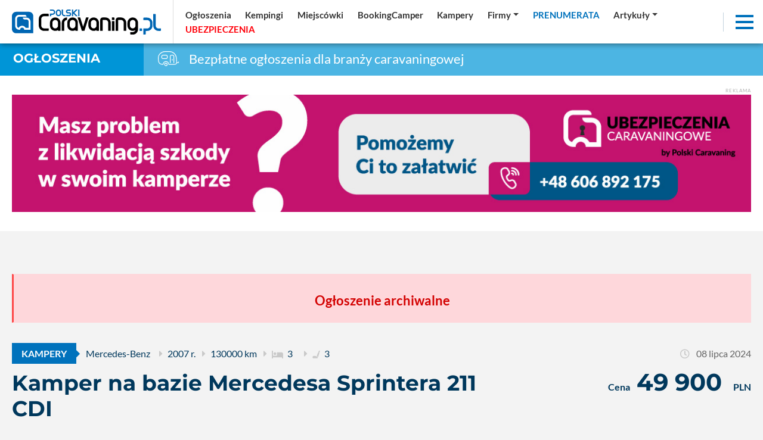

--- FILE ---
content_type: text/html; charset=UTF-8
request_url: https://polskicaravaning.pl/ogloszenia/kamper-na-bazie-mercedesa-sprintera-211-cdi,11522
body_size: 27197
content:
<!DOCTYPE html>
<html lang="pl">
    <head>
        <meta charset="utf-8">
        <meta http-equiv="X-UA-Compatible" content="IE=edge">
                <meta name="viewport" content="width=device-width, initial-scale=1.0, maximum-scale=1.0, user-scalable=no" />
        <title>Kamper na bazie Mercedesa Sprintera 211 CDI</title>
        <meta name="description" content="
Kamper na bazie Mercedesa Sprintera
211 CDI   2148 cm.   2007 r.    130 000 km. 
Opony
wielosezonowe nowe. Akumulator nowy 2024 r.

Kamper
zarejestrowany na 3 osoby. Hak..." />
        <meta name="keywords" content="" />
                <meta name='robots' content='index, follow, max-image-preview:large, max-snippet:-1, max-video-preview:-1' />
                <meta property="fb:app_id" content=""/>
        <meta property="og:type" content="website"/>
        <meta property="og:url" content="https://polskicaravaning.pl/ogloszenia/kamper-na-bazie-mercedesa-sprintera-211-cdi,11522" />
        <meta property="og:title" content="Kamper na bazie Mercedesa Sprintera 211 CDI" />
        <meta property="og:description" content="
Kamper na bazie Mercedesa Sprintera
211 CDI   2148 cm.   2007 r.    130 000 km. 
Opony
wielosezonowe nowe. Akumulator nowy 2024 r.

Kamper
zarejestrowany na 3 osoby. Hak..." />
        <meta property="og:image" content="https://polskicaravaning.pl/img/ogloszenia/379748_kamper-na-bazie-mercedesa-sprintera-211-cdi_2.webp" />
        <meta property="og:image:type" content="image/jpg" />
		<meta property="og:image:width" content="869" />
		<meta property="og:image:height" content="489" />
        <base href="https://polskicaravaning.pl" /><!--[if ie]></base><![endif]-->
        <meta name="robots" content="max-image-preview:large">
        
        <link rel="shortcut icon" href="layout/favicon.png?=v3" />
        <meta name="theme-color" content="#002d58">

        <link rel="preconnect" href="https://www.googletagmanager.com">
        <link rel="preconnect" href="https://fonts.gstatic.com">
        <link rel="preconnect" href="https://connect.facebook.net">
        <link rel="preconnect" href="https://www.facebook.com">
<!-- NS  -->

                    <link rel="stylesheet" href="/css/styles-sub.css?v3=202510281028" media="screen">
            <link rel="stylesheet" href="/js/dist/Croppr.js-master/dist/croppr.css"/>
                            <script src="/js/jquery-3.3.1.min.js?d=1"></script>
            <script src="/js/popper.min.js?d=1"></script>
            <script src="/js/bootstrap.min.js?d=1" integrity="sha384-o+RDsa0aLu++PJvFqy8fFScvbHFLtbvScb8AjopnFD+iEQ7wo/CG0xlczd+2O/em" crossorigin="anonymous"></script>
            <script src="/js/dist/bootstrap-select/js/bootstrap-select.min.js?d=1"></script>
        
    <!-- NOWY -->
        <!-- Google Tag Manager -->
        <script defer>(function(w,d,s,l,i){w[l]=w[l]||[];w[l].push({'gtm.start':
        new Date().getTime(),event:'gtm.js'});var f=d.getElementsByTagName(s)[0],
        j=d.createElement(s),dl=l!='dataLayer'?'&l='+l:'';j.async=true;j.src=
        'https://www.googletagmanager.com/gtm.js?id='+i+dl;f.parentNode.insertBefore(j,f);
        })(window,document,'script','dataLayer','GTM-KRG3859');</script>
        <!-- End Google Tag Manager -->
    <!-- NOWY -->

				
	 
    <!-- FastTony Pixel Code --> <script src="https://pixel.fasttony.com/9d49e21e39fa43c9b5e664c53ffe5794" async defer></script> <!-- End FastTony Pixel Code -->

	 <script async src="https://pagead2.googlesyndication.com/pagead/js/adsbygoogle.js?client=ca-pub-2868489843120913"
     crossorigin="anonymous"></script>
<script src="/sw.js?v=2"></script>		
		<script charset="UTF-8" src="https://s-eu-1.pushpushgo.com/js/6540ac0dd03fd4ab8e50074f.js" async="async"></script>
		
<script async src="https://fundingchoicesmessages.google.com/i/pub-1797989121062130?ers=1" nonce="uyQny9rT4MRnc8tFN2MFcg"></script><script nonce="uyQny9rT4MRnc8tFN2MFcg">(function() {function signalGooglefcPresent() {if (!window.frames['googlefcPresent']) {if (document.body) {const iframe = document.createElement('iframe'); iframe.style = 'width: 0; height: 0; border: none; z-index: -1000; left: -1000px; top: -1000px;'; iframe.style.display = 'none'; iframe.name = 'googlefcPresent'; document.body.appendChild(iframe);} else {setTimeout(signalGooglefcPresent, 0);}}}signalGooglefcPresent();})();</script>




    <!--<script src="https://js.hcaptcha.com/1/api.js" async defer></script>-->
    </head>
    <body class="sub gray">

    <!-- NOWY -->
        <!-- Google Tag Manager (noscript) -->
        <noscript><iframe src="https://www.googletagmanager.com/ns.html?id=GTM-KRG3859"
        height="0" width="0" style="display:none;visibility:hidden"></iframe></noscript>
        <!-- End Google Tag Manager (noscript) -->
    <!-- NOWY -->


    <div id="fb-root"></div>
    
	
                    <div class="d-none d-lg-block progress-container ">
                <div class="custom-progress-bar" id="myProgress"></div>
            </div>
                <main class="content section top shrink"><div class="top-slider d-flex"><div class="d-flex flex-xl-nowrap flex-wrap flex-column relative w-100"><div class="top-navbar sub w-100 sub d-flex  flex-xl-row flex-row  align-items-center justify-content-between w-100"><a href="/" class="logo d-block  ml-lg-0 mr-lg-0 ml-auto mr-auto"><img alt="logo polskicaravaning.pl"src="img/serwisy/1/logo2021invert-alt.svg" width="250" height="42" /></a><ul class="nav top-links align-items-center justify-content-start d-flex d-none ml-lg-2 ml-0 w-100"><li class="nav-item mr-lg-0 mr-0 d-lg-flex d-none dropdown"><a data="224" href="/ogloszenia" class="nav-link active "   ><span >Ogłoszenia</span></a></li><li class="nav-item mr-lg-0 mr-0 d-lg-flex d-none dropdown"><a data="225" href="/kempingi" class="nav-link active "   ><span >Kempingi</span></a></li><li class="nav-item mr-lg-0 mr-0 d-lg-flex d-none dropdown"><a data="252" href="/miejscowki" class="nav-link active "   ><span >Miejscówki</span></a></li><li class="nav-item mr-lg-0 mr-0 d-lg-flex d-none dropdown"><a data="283" href="https://bookingcamper.pl/" class="nav-link active "    target="_blank" ><span >BookingCamper</span></a></li><li class="nav-item mr-lg-0 mr-0 d-lg-flex d-none dropdown"><a data="255" href="/katalog-kamperow/grupy" class="nav-link active "   ><span >Kampery</span></a></li><li class="nav-item mr-lg-0 mr-0 d-lg-flex d-none dropdown"><a data="260" href="/firmy" class="nav-link active dropdown-toggle"   ><span >Firmy</span></a><div class="dropdown-menu" aria-labelledby="navbarDropdownMenuLink"><a data-cid="39" class="" href="firmy?q=t&amp;kid=39">Sklep</a><a data-cid="34" class="" href="firmy?q=t&amp;kid=34">Serwisy</a><a data-cid="35" class="" href="firmy?q=t&amp;kid=35">Sprzedaż kamperów i przyczep</a><a data-cid="30" class="" href="firmy?q=t&amp;kid=30">Zabudowa</a><a data-cid="32" class="" href="/wypozyczalnie">Wypożyczalnie</a><a data-cid="37" class="" href="firmy?q=t&amp;kid=37">Sprzedaż domków mobilnych</a><a data-cid="40" class="" href="firmy?q=t&amp;kid=40">Inne</a></div></li><li class="nav-item mr-lg-0 mr-0 d-lg-flex d-none dropdown"><a data="264" href="https://sklep.polskicaravaning.pl/" class="nav-link active color2 tup "   ><span >Prenumerata</span></a><div class="dropdown-menu" aria-labelledby="navbarDropdownMenuLink"><a href="https://sklep.polskicaravaning.pl/">Kup prenumeratę</a><a href="/magazyn">Zobacz magazyn</a></div></li><li class="nav-item mr-lg-0 mr-0 d-lg-flex d-none dropdown"><a data="262" href="/aktualnosci
" class="nav-link active dropdown-toggle" role="button"  aria-haspopup="true" aria-expanded="false"  ><span >Artykuły</span></a><div class="dropdown-menu" aria-labelledby="navbarDropdownMenuLink" style="min-width:400px"><div class="row"><div class="col-lg-6"><a href="/aktualnosci">Aktualności</a><a href="dzial/227-po-polsce/1">Polska</a><a href="dzial/25-przewodnik-po-swiecie">Świat</a><a href="/przewodnik-po-polsce">Przewodnik po Polsce</a><a href="/dzial/790-kobiecym-okiem">Kobiecym okiem</a><a href="dzial/26-abc-caravaningu">ABC caravaningu</a><a href="dzial/240-oblicza-caravaningu">Oblicza caravaningu</a><a href="dzial/570-wynajem-kamperow">Wynajem kamperów</a><a href="dzial/242-podroze">Podróże</a><a href="dzial/241-przeglad-rynku">Przegląd rynku</a><a href="dzial/239-prezentacje-pojazdow">Prezentacje pojazdów</a><a href="dzial/6-przepisy-prawne">Przepisy prawne</a><a href="dzial/5-dobrze-wiedziec">Dobrze wiedzieć</a></div><div class="col-lg-6"><a href="dzial/8-wiesci-z-warsztatu">Wieści z warsztatu</a><a href="dzial/7-nasz-test">Nasze testy</a><a href="dzial/539-4x4">4x4</a><a href="dzial/13-nasze-rozmowy">Nasze rozmowy</a><a href="dzial/9-niezwyklostki">Niezwykłostki</a><a href="dzial/820-podcasty">Podcasty</a><a href="dzial/56-targi">Targi</a><hr><a href="/gielda">Giełda</a><a href="/galerie">Zdjęcia</a><a href="/video">Video</a><a href="/kamery">Kamery LIVE</a><a href="/pogoda">Pogoda</a></div></div></div></li><li class="nav-item mr-lg-0 mr-0 d-lg-flex d-none dropdown"><a data="265" href="/ubezpieczenia" class="nav-link active color55 tup "   style="text-align: left; display: inline-block; min-width: 97px;"  ><span id="rekfield2">Ubezpieczenia</span><script>
                                      var ip = 0;
                                      var rekfield = document.getElementById("rekfield2");

                                    var interval = setInterval(() => {
                                        if (ip % 2 == 1)
                                        {
                                            rekfield.innerHTML = "<span>Ubezpieczenia</span>";
                                        }
                                        else
                                        {
                                            rekfield.innerHTML = "Ubezpieczenia"
                                        }
                                            ip ++;
                                    }, 1000);              
                                 </script></a></li></ul><div class="top-ico d-md-block d-none mr-2"><a target="_blank" class="ico1" href="https://www.facebook.com/portalpolskicaravaning/" rel="nofollow"><i class="fab fa-facebook-f"></i></a></div><div class="top-ico d-md-block d-none mr-2"><a target="_blank" class="ico2" href="https://www.youtube.com/channel/UCqWRD3wdUuOIb_Tn4SGXd6w" rel="nofollow"><i class="fab fa-youtube"></i></a></div><div class="top-ico d-md-block d-none mr-2"><a target="_blank" class="ico3" href="https://www.linkedin.com/company/polski-caravaning" rel="nofollow"><i class="fab fa-linkedin"></i></a></div><div class="top-ico d-md-block d-none mr-2"><a target="_blank" class="ico3" href="https://www.instagram.com/polskicaravaning/" rel="nofollow"><i class="fab fa-instagram"></i></a></div><div class="top-ico d-md-block mr-3 mr-0"><a class="topSearchInputAdvanced" rel="nofollow"><i class="fas fa-search color2"></i></a></div><div class="nav-item ml-auto shrink lb mr-3"><div class="menuToggle"><span></span><span></span><span></span></div></div></div></div></div></main><div class="top-bar cb1alt"><div class="label cb1"><h1><a href="/ogloszenia/kampery/1?q=t&typ=111">Ogłoszenia</a></h1></div><div class="title  "><img src="/layout/svg/top-bar/1.svg" alt="Bezpłatne ogłoszenia dla branży caravaningowej"> Bezpłatne ogłoszenia dla branży caravaningowej
    </div></div><div style="background-color: #fff;" class="pb-45"><div class="container pt-4"><div class="baner"><span class="txt baner">Reklama</span><a rel="nofollow" class="mb-0 text-center block" target="_blank" href="/banerclick/1824"><picture class="mb-0" style="text-align: center; display: block;"><source data-srcset="https://polskicaravaning.pl/img/banery/1824_bilbord-ubezpieczenia-likwidacja-szkody.jpg?dta="1767361284" media="(max-width: 2250px)" /><img alt="Bilbord - ubezpieczenia likwidacja szkody" src="[data-uri]" class="lazyload img-fluid" data-src="img/banery/1824_bilbord-ubezpieczenia-likwidacja-szkody.jpg?dta="1767361284" alt="Bilbord - ubezpieczenia likwidacja szkody" width="1260" height="200" /></picture></a></div></div></div><div class="mb-2 relative banerh200 baner802 iframe" style="text-align:center;"></div><div class="content offer view port advertisement pt-4"><div class="container"><div class="alert alert_danger pt-45 text-center mt-5 pb-4"><span class="fs-1-35 fw-700 color5">Ogłoszenie archiwalne</span></div><div class="code d-lg-flex d-none flex-lg-row flex-column w-100 align-items-lg-center align-items-start mt-5 mb-2"><div class="mb-lg-0 mb-2"><a href="/ogloszenia/kampery/1?q=t&typ=111" class="relative cat arr bg-blue pl-3 pr-3 pt-2 pb-2 fw-700 tup color10 mr-3">Kampery<i class="fas fa-caret-right"></i></a><span class="color1 mr-1">Mercedes-Benz </span><span class="title"><i class="fas fa-caret-right ml-2 mr-2"></i>2007
                                                                                                                                                                                                                                                r.
                                                                                
                                                                                                            </span><span class="title"><i class="fas fa-caret-right ml-2 mr-2"></i>130000
                                                                                                                                                                                                                                            
                                                                                    km
                                                                                                            </span><span class="title"></span><span class="mr-2"><i class="fas fa-caret-right ml-2 mr-2"></i><span class="mr-2"><img src="/layout/icolozko2.png" alt="liczba miejsc"><span class="ml-1">
                                                    3 
                                                </span></span><i class="fas fa-caret-right ml-2 mr-2"></i><span class="mr-2"><img src="/layout/icofotel2.png" alt="liczba miejsc"><span class="ml-1">
                                                    3 
                                                </span></span></span></div><div class="data ml-lg-auto ml-0 mt-lg-0 mt-2 d-lg-block d-none"><i class="far fa-clock mr-2"></i> 08 lipca 2024
                                                                    </div></div><div class="row mb-0"><div class="col-lg-8 col-12"><h1 class="fw-700 color1 mb-lg-4 mb-2 mt-lg-2 mt-0 text-center text-lg-left">Kamper na bazie Mercedesa Sprintera 211 CDI</h1></div><div class="col-lg-4 col-12"><div class="sidebar-item-static"><div class="price-box fw-700 mb-0 text-center color1"><span class="txt">Cena</span>
                                49 900
                                                                
                                                                    <span class="cur">PLN</span></div></div></div></div><div class="content section module"><div class="d-flex flex-xl-nowrap flex-wrap mt-4 mb-5"><div class="left-side "><div class="ratio-container mb-2" style="background: url(https://polskicaravaning.pl/img/ogloszenia/379748_kamper-na-bazie-mercedesa-sprintera-211-cdi_7.webp) center no-repeat; background-size: cover;"></div><div class="thumbs sw-gallery gutter-1 row mt-0 mb-0"><figure class="col-lg-2 col-sm-4 col-4 mb-2 vis " itemprop="associatedMedia" itemscope><a class=" clearafter" href="https://polskicaravaning.pl/img/ogloszenia/379764_kamper-na-bazie-mercedesa-sprintera-211-cdi_6.webp" itemprop="contentUrl
                " data-size="864x648"><div class="ratio-container rc-6 center"><img alt="                        Kamper na bazie Mercedesa Sprintera 211 CDI - zdjęcie 1
                        " data-src="https://polskicaravaning.pl/img/ogloszenia/379764_kamper-na-bazie-mercedesa-sprintera-211-cdi_2.webp?d=1720199421" src="[data-uri]" class="lazyload img-fluid"/></div><span></span></a><figcaption itemprop="caption description" style="display: none">                    Kamper na bazie Mercedesa Sprintera 211 CDI - zdjęcie 1
                    </figcaption></figure><figure class="col-lg-2 col-sm-4 col-4 mb-2 vis " itemprop="associatedMedia" itemscope><a class=" clearafter" href="https://polskicaravaning.pl/img/ogloszenia/379763_kamper-na-bazie-mercedesa-sprintera-211-cdi_6.webp" itemprop="contentUrl
                " data-size="945x709"><div class="ratio-container rc-6 center"><img alt="                        Kamper na bazie Mercedesa Sprintera 211 CDI - zdjęcie 2
                        " data-src="https://polskicaravaning.pl/img/ogloszenia/379763_kamper-na-bazie-mercedesa-sprintera-211-cdi_2.webp?d=1720199420" src="[data-uri]" class="lazyload img-fluid"/></div><span></span></a><figcaption itemprop="caption description" style="display: none">                    Kamper na bazie Mercedesa Sprintera 211 CDI - zdjęcie 2
                    </figcaption></figure><figure class="col-lg-2 col-sm-4 col-4 mb-2 vis " itemprop="associatedMedia" itemscope><a class=" clearafter" href="https://polskicaravaning.pl/img/ogloszenia/379762_kamper-na-bazie-mercedesa-sprintera-211-cdi_6.webp" itemprop="contentUrl
                " data-size="945x709"><div class="ratio-container rc-6 center"><img alt="                        Kamper na bazie Mercedesa Sprintera 211 CDI - zdjęcie 3
                        " data-src="https://polskicaravaning.pl/img/ogloszenia/379762_kamper-na-bazie-mercedesa-sprintera-211-cdi_2.webp?d=1720199417" src="[data-uri]" class="lazyload img-fluid"/></div><span></span></a><figcaption itemprop="caption description" style="display: none">                    Kamper na bazie Mercedesa Sprintera 211 CDI - zdjęcie 3
                    </figcaption></figure><figure class="col-lg-2 col-sm-4 col-4 mb-2 vis " itemprop="associatedMedia" itemscope><a class=" clearafter" href="https://polskicaravaning.pl/img/ogloszenia/379761_kamper-na-bazie-mercedesa-sprintera-211-cdi_6.webp" itemprop="contentUrl
                " data-size="945x709"><div class="ratio-container rc-6 center"><img alt="                        Kamper na bazie Mercedesa Sprintera 211 CDI - zdjęcie 4
                        " data-src="https://polskicaravaning.pl/img/ogloszenia/379761_kamper-na-bazie-mercedesa-sprintera-211-cdi_2.webp?d=1720199416" src="[data-uri]" class="lazyload img-fluid"/></div><span></span></a><figcaption itemprop="caption description" style="display: none">                    Kamper na bazie Mercedesa Sprintera 211 CDI - zdjęcie 4
                    </figcaption></figure><figure class="col-lg-2 col-sm-4 col-4 mb-2 vis " itemprop="associatedMedia" itemscope><a class=" clearafter" href="https://polskicaravaning.pl/img/ogloszenia/379760_kamper-na-bazie-mercedesa-sprintera-211-cdi_6.webp" itemprop="contentUrl
                " data-size="945x709"><div class="ratio-container rc-6 center"><img alt="                        Kamper na bazie Mercedesa Sprintera 211 CDI - zdjęcie 5
                        " data-src="https://polskicaravaning.pl/img/ogloszenia/379760_kamper-na-bazie-mercedesa-sprintera-211-cdi_2.webp?d=1720199416" src="[data-uri]" class="lazyload img-fluid"/></div><span></span></a><figcaption itemprop="caption description" style="display: none">                    Kamper na bazie Mercedesa Sprintera 211 CDI - zdjęcie 5
                    </figcaption></figure><figure class="col-lg-2 col-sm-4 col-4 mb-2 vis " itemprop="associatedMedia" itemscope><a class=" clearafter" href="https://polskicaravaning.pl/img/ogloszenia/379759_kamper-na-bazie-mercedesa-sprintera-211-cdi_6.webp" itemprop="contentUrl
                " data-size="945x709"><div class="ratio-container rc-6 center"><img alt="                        Kamper na bazie Mercedesa Sprintera 211 CDI - zdjęcie 6
                        " data-src="https://polskicaravaning.pl/img/ogloszenia/379759_kamper-na-bazie-mercedesa-sprintera-211-cdi_2.webp?d=1720199415" src="[data-uri]" class="lazyload img-fluid"/></div><span></span></a><figcaption itemprop="caption description" style="display: none">                    Kamper na bazie Mercedesa Sprintera 211 CDI - zdjęcie 6
                    </figcaption></figure><figure class="col-lg-2 col-sm-4 col-4 mb-2 vis  d-none d-lg-block " itemprop="associatedMedia" itemscope><a class=" clearafter" href="https://polskicaravaning.pl/img/ogloszenia/379758_kamper-na-bazie-mercedesa-sprintera-211-cdi_6.webp" itemprop="contentUrl
                " data-size="945x709"><div class="ratio-container rc-6 center"><img alt="                        Kamper na bazie Mercedesa Sprintera 211 CDI - zdjęcie 7
                        " data-src="https://polskicaravaning.pl/img/ogloszenia/379758_kamper-na-bazie-mercedesa-sprintera-211-cdi_2.webp?d=1720199415" src="[data-uri]" class="lazyload img-fluid"/></div><span></span></a><figcaption itemprop="caption description" style="display: none">                    Kamper na bazie Mercedesa Sprintera 211 CDI - zdjęcie 7
                    </figcaption></figure><figure class="col-lg-2 col-sm-4 col-4 mb-2 vis  d-none d-lg-block " itemprop="associatedMedia" itemscope><a class=" clearafter" href="https://polskicaravaning.pl/img/ogloszenia/379757_kamper-na-bazie-mercedesa-sprintera-211-cdi_6.webp" itemprop="contentUrl
                " data-size="945x709"><div class="ratio-container rc-6 center"><img alt="                        Kamper na bazie Mercedesa Sprintera 211 CDI - zdjęcie 8
                        " data-src="https://polskicaravaning.pl/img/ogloszenia/379757_kamper-na-bazie-mercedesa-sprintera-211-cdi_2.webp?d=1720199414" src="[data-uri]" class="lazyload img-fluid"/></div><span></span></a><figcaption itemprop="caption description" style="display: none">                    Kamper na bazie Mercedesa Sprintera 211 CDI - zdjęcie 8
                    </figcaption></figure><figure class="col-lg-2 col-sm-4 col-4 mb-2 vis  d-none d-lg-block " itemprop="associatedMedia" itemscope><a class=" clearafter" href="https://polskicaravaning.pl/img/ogloszenia/379756_kamper-na-bazie-mercedesa-sprintera-211-cdi_6.webp" itemprop="contentUrl
                " data-size="945x709"><div class="ratio-container rc-6 center"><img alt="                        Kamper na bazie Mercedesa Sprintera 211 CDI - zdjęcie 9
                        " data-src="https://polskicaravaning.pl/img/ogloszenia/379756_kamper-na-bazie-mercedesa-sprintera-211-cdi_2.webp?d=1720199414" src="[data-uri]" class="lazyload img-fluid"/></div><span></span></a><figcaption itemprop="caption description" style="display: none">                    Kamper na bazie Mercedesa Sprintera 211 CDI - zdjęcie 9
                    </figcaption></figure><figure class="col-lg-2 col-sm-4 col-4 mb-2 vis  d-none d-lg-block " itemprop="associatedMedia" itemscope><a class=" clearafter" href="https://polskicaravaning.pl/img/ogloszenia/379755_kamper-na-bazie-mercedesa-sprintera-211-cdi_6.webp" itemprop="contentUrl
                " data-size="945x709"><div class="ratio-container rc-6 center"><img alt="                        Kamper na bazie Mercedesa Sprintera 211 CDI - zdjęcie 10
                        " data-src="https://polskicaravaning.pl/img/ogloszenia/379755_kamper-na-bazie-mercedesa-sprintera-211-cdi_2.webp?d=1720199413" src="[data-uri]" class="lazyload img-fluid"/></div><span></span></a><figcaption itemprop="caption description" style="display: none">                    Kamper na bazie Mercedesa Sprintera 211 CDI - zdjęcie 10
                    </figcaption></figure><figure class="col-lg-2 col-sm-4 col-4 mb-2 vis  d-none d-lg-block " itemprop="associatedMedia" itemscope><a class=" clearafter" href="https://polskicaravaning.pl/img/ogloszenia/379754_kamper-na-bazie-mercedesa-sprintera-211-cdi_6.webp" itemprop="contentUrl
                " data-size="945x709"><div class="ratio-container rc-6 center"><img alt="                        Kamper na bazie Mercedesa Sprintera 211 CDI - zdjęcie 11
                        " data-src="https://polskicaravaning.pl/img/ogloszenia/379754_kamper-na-bazie-mercedesa-sprintera-211-cdi_2.webp?d=1720199413" src="[data-uri]" class="lazyload img-fluid"/></div><span></span></a><figcaption itemprop="caption description" style="display: none">                    Kamper na bazie Mercedesa Sprintera 211 CDI - zdjęcie 11
                    </figcaption></figure><figure class="col-lg-2 col-sm-4 col-4 mb-2 vis  d-none d-lg-block " itemprop="associatedMedia" itemscope><a class=" clearafter" href="https://polskicaravaning.pl/img/ogloszenia/379753_kamper-na-bazie-mercedesa-sprintera-211-cdi_6.webp" itemprop="contentUrl
                " data-size="945x709"><div class="ratio-container rc-6 center"><img alt="                        Kamper na bazie Mercedesa Sprintera 211 CDI - zdjęcie 12
                        " data-src="https://polskicaravaning.pl/img/ogloszenia/379753_kamper-na-bazie-mercedesa-sprintera-211-cdi_2.webp?d=1720199412" src="[data-uri]" class="lazyload img-fluid"/></div><span></span></a><figcaption itemprop="caption description" style="display: none">                    Kamper na bazie Mercedesa Sprintera 211 CDI - zdjęcie 12
                    </figcaption></figure><figure class="col-lg-2 col-sm-4 col-4 mb-2 vis  d-none d-lg-block " itemprop="associatedMedia" itemscope><a class=" clearafter" href="https://polskicaravaning.pl/img/ogloszenia/379752_kamper-na-bazie-mercedesa-sprintera-211-cdi_6.webp" itemprop="contentUrl
                " data-size="945x709"><div class="ratio-container rc-6 center"><img alt="                        Kamper na bazie Mercedesa Sprintera 211 CDI - zdjęcie 13
                        " data-src="https://polskicaravaning.pl/img/ogloszenia/379752_kamper-na-bazie-mercedesa-sprintera-211-cdi_2.webp?d=1720199412" src="[data-uri]" class="lazyload img-fluid"/></div><span></span></a><figcaption itemprop="caption description" style="display: none">                    Kamper na bazie Mercedesa Sprintera 211 CDI - zdjęcie 13
                    </figcaption></figure><figure class="col-lg-2 col-sm-4 col-4 mb-2 vis  d-none d-lg-block " itemprop="associatedMedia" itemscope><a class=" clearafter" href="https://polskicaravaning.pl/img/ogloszenia/379751_kamper-na-bazie-mercedesa-sprintera-211-cdi_6.webp" itemprop="contentUrl
                " data-size="945x709"><div class="ratio-container rc-6 center"><img alt="                        Kamper na bazie Mercedesa Sprintera 211 CDI - zdjęcie 14
                        " data-src="https://polskicaravaning.pl/img/ogloszenia/379751_kamper-na-bazie-mercedesa-sprintera-211-cdi_2.webp?d=1720199411" src="[data-uri]" class="lazyload img-fluid"/></div><span></span></a><figcaption itemprop="caption description" style="display: none">                    Kamper na bazie Mercedesa Sprintera 211 CDI - zdjęcie 14
                    </figcaption></figure><figure class="col-lg-2 col-sm-4 col-4 mb-2 vis  d-none d-lg-block " itemprop="associatedMedia" itemscope><a class=" clearafter" href="https://polskicaravaning.pl/img/ogloszenia/379750_kamper-na-bazie-mercedesa-sprintera-211-cdi_6.webp" itemprop="contentUrl
                " data-size="945x709"><div class="ratio-container rc-6 center"><img alt="                        Kamper na bazie Mercedesa Sprintera 211 CDI - zdjęcie 15
                        " data-src="https://polskicaravaning.pl/img/ogloszenia/379750_kamper-na-bazie-mercedesa-sprintera-211-cdi_2.webp?d=1720199411" src="[data-uri]" class="lazyload img-fluid"/></div><span></span></a><figcaption itemprop="caption description" style="display: none">                    Kamper na bazie Mercedesa Sprintera 211 CDI - zdjęcie 15
                    </figcaption></figure><figure class="col-lg-2 col-sm-4 col-4 mb-2 vis  d-none d-lg-block " itemprop="associatedMedia" itemscope><a class=" clearafter" href="https://polskicaravaning.pl/img/ogloszenia/379749_kamper-na-bazie-mercedesa-sprintera-211-cdi_6.webp" itemprop="contentUrl
                " data-size="945x709"><div class="ratio-container rc-6 center"><img alt="                        Kamper na bazie Mercedesa Sprintera 211 CDI - zdjęcie 16
                        " data-src="https://polskicaravaning.pl/img/ogloszenia/379749_kamper-na-bazie-mercedesa-sprintera-211-cdi_2.webp?d=1720199410" src="[data-uri]" class="lazyload img-fluid"/></div><span></span></a><figcaption itemprop="caption description" style="display: none">                    Kamper na bazie Mercedesa Sprintera 211 CDI - zdjęcie 16
                    </figcaption></figure><figure class="col-lg-2 col-sm-4 col-4 mb-2 vis  d-none d-lg-block " itemprop="associatedMedia" itemscope><a class=" clearafter" href="https://polskicaravaning.pl/img/ogloszenia/379748_kamper-na-bazie-mercedesa-sprintera-211-cdi_6.webp" itemprop="contentUrl
                " data-size="945x709"><div class="ratio-container rc-6 center"><img alt="                        Kamper na bazie Mercedesa Sprintera 211 CDI - zdjęcie 17
                        " data-src="https://polskicaravaning.pl/img/ogloszenia/379748_kamper-na-bazie-mercedesa-sprintera-211-cdi_2.webp?d=1720199409" src="[data-uri]" class="lazyload img-fluid"/></div><span></span></a><figcaption itemprop="caption description" style="display: none">                    Kamper na bazie Mercedesa Sprintera 211 CDI - zdjęcie 17
                    </figcaption></figure></div><script src="js/photoswipe.min.js"></script><script src="js/photoswipe-ui-default.min.js"></script><script>
				var initPhotoSwipeFromDOM = function(gallerySelector) {

	 			    var parseThumbnailElements = function(el) {
				        var thumbElements = el.childNodes,
				            numNodes = thumbElements.length,
				            items = [],
				            figureEl,
				            linkEl,
				            size,
				            item;

				        for(var i = 0; i < numNodes; i++) {

				            figureEl = thumbElements[i]; // <figure> element

				            // include only element nodes
				            if(figureEl.nodeType !== 1) {
				                continue;
				            }

				            linkEl = figureEl.children[0]; // <a> element

				            size = linkEl.getAttribute('data-size').split('x');

				            // create slide object
				            item = {
				                src: linkEl.getAttribute('href'),
				                w: parseInt(size[0], 10),
				                h: parseInt(size[1], 10)
				            };

				            if(figureEl.children.length > 1) {
				                // <figcaption> content
				                item.title = figureEl.children[1].innerHTML;
				            }

				            if(linkEl.children.length > 0) {
				                // <img> thumbnail element, retrieving thumbnail url
				                item.msrc = linkEl.children[0].getAttribute('src');
				            }

				            item.el = figureEl; // save link to element for getThumbBoundsFn
				            items.push(item);
				        }

				        return items;
				    };

				    // find nearest parent element
				    var closest = function closest(el, fn) {
				        return el && ( fn(el) ? el : closest(el.parentNode, fn) );
				    };

				    // triggers when user clicks on thumbnail
				    var onThumbnailsClick = function(e) {
				        e = e || window.event;
				        e.preventDefault ? e.preventDefault() : e.returnValue = false;

				        var eTarget = e.target || e.srcElement;

				        // find root element of slide
				        var clickedListItem = closest(eTarget, function(el) {
				            return (el.tagName && el.tagName.toUpperCase() === 'FIGURE');
				        });

				        if(!clickedListItem) {
				            return;
				        }

				        // find index of clicked item by looping through all child nodes
				        // alternatively, you may define index via data- attribute
				        var clickedGallery = clickedListItem.parentNode,
				            childNodes = clickedListItem.parentNode.childNodes,
				            numChildNodes = childNodes.length,
				            nodeIndex = 0,
				            index;

				        for (var i = 0; i < numChildNodes; i++) {
				            if(childNodes[i].nodeType !== 1) {
				                continue;
				            }

				            if(childNodes[i] === clickedListItem) {
				                index = nodeIndex;
				                break;
				            }
				            nodeIndex++;
				        }

				        if(index >= 0)
						{
				            // open PhotoSwipe if valid index found
				            openPhotoSwipe( index, clickedGallery );
				        }
				        return false;
				    };

				    // parse picture index and gallery index from URL (#&pid=1&gid=2)
				    var photoswipeParseHash = function() {
				        var hash = window.location.hash.substring(1),
				        params = {};

				        if(hash.length < 5) { return params; }

				        var vars = hash.split('&');
				        for (var i = 0; i < vars.length; i++) {
				            if(!vars[i]) {
				                continue;
				            }
				            var pair = vars[i].split('=');
				            if(pair.length < 2) { continue; }
				            params[pair[0]] = pair[1];
				        }

				        if(params.gid) { params.gid = parseInt(params.gid, 10); }

				        return params;
				    };

				    var openPhotoSwipe = function(index, galleryElement, disableAnimation, fromURL) {
				        var pswpElement = document.querySelectorAll('.pswp')[0],
				            gallery,
				            options,
				            items;

				        items = parseThumbnailElements(galleryElement);

				        // define options (if needed)
				        options = {

				            // define gallery index (for URL)
				            galleryUID: galleryElement.getAttribute('data-pswp-uid'),

				            getThumbBoundsFn: function(index) {
				                // See Options -> getThumbBoundsFn section of documentation for more info
				                var thumbnail = items[index].el.getElementsByTagName('span')[0], // find thumbnail
				                    pageYScroll = window.pageYOffset || document.documentElement.scrollTop,
				                    rect = thumbnail.getBoundingClientRect();

				                return {x:rect.left, y:rect.top + pageYScroll, w:rect.width};
				            }
				        };

				        // PhotoSwipe opened from URL
				        if(fromURL) {
				            if(options.galleryPIDs) {
				                // parse real index when custom PIDs are used
				                // http://photoswipe.com/documentation/faq.html#custom-pid-in-url
				                for(var j = 0; j < items.length; j++) {
				                    if(items[j].pid == index) {
				                        options.index = j;
				                        break;
				                    }
				                }

				            } else {
				                // in URL indexes start from 1
				                options.index = parseInt(index, 10) - 1;
				            }

				        } else {
				            options.index = parseInt(index, 10);
				        }

				        // exit if index not found
				        if( isNaN(options.index) ) {
				            return;
				        }

				        if(disableAnimation) {
				            options.showAnimationDuration = 0;
				        }

				        // Pass data to PhotoSwipe and initialize it
				        gallery = new PhotoSwipe( pswpElement, PhotoSwipeUI_Default, items, options);
				        gallery.init();
				    };

				    // loop through all gallery elements and bind events
				    var galleryElements = document.querySelectorAll( gallerySelector );

				    for(var i = 0, l = galleryElements.length; i < l; i++) {
				        galleryElements[i].setAttribute('data-pswp-uid', i+1);
				        galleryElements[i].onclick = onThumbnailsClick;
				    }

				    // Parse URL and open gallery if it contains #&pid=3&gid=1
				    var hashData = photoswipeParseHash();
				    if(hashData.pid && hashData.gid) {
				        openPhotoSwipe( hashData.pid ,  galleryElements[ hashData.gid - 1 ], true, true );
				    }
				};

				//
			    //$(document).ready(function()
			    //{
					// execute above function
					initPhotoSwipeFromDOM('.sw-gallery');
				//});
			</script><div class="pswp" tabindex="-1" role="dialog" aria-hidden="true"><div class="pswp__bg"></div><div class="pswp__scroll-wrap"><div class="pswp__container"><div class="pswp__item"></div><div class="pswp__item"></div><div class="pswp__item"></div></div><div class="pswp__ui pswp__ui--hidden"><div class="pswp__top-bar"><div class="pswp__counter"></div><button class="pswp__button pswp__button--close" title="Zamknij (Esc)"></button><button class="pswp__button pswp__button--share" title="Wyslij"></button><button class="pswp__button pswp__button--fs" title="Pełny ekran"></button><button class="pswp__button pswp__button--zoom" title="Zoom +/-"></button><!-- element will get class pswp__preloader--active when preloader is running --><div class="pswp__preloader"><div class="pswp__preloader__icn"><div class="pswp__preloader__cut"><div class="pswp__preloader__donut"></div></div></div></div></div><div class="pswp__share-modal pswp__share-modal--hidden pswp__single-tap"><div class="pswp__share-tooltip"></div></div><button class="pswp__button pswp__button--arrow--left" title="Previous (arrow left)"></button><button class="pswp__button pswp__button--arrow--right" title="Next (arrow right)"></button><div class="pswp__caption"><div class="pswp__caption__center"></div></div></div></div></div><div class="content-section"><div class="features box box-r"><h3 class="forms d-flex bline">Dane techniczne</h3><div class="item adv nob"><div class="d-flex flex-wrap flex-column justify-content-center align-items-stretch"><div class="item flex-fill mb-1"><div class="small d-flex flex-lg-row flex-column align-items-start"><h3 class="fs-0-95 mb-0 mr-4">
                                                                                Model  
                                                                            </h3><div class="mt-0 d-flex flex-wrap"><span class="title">
                                                                                                                                                                                Mercedes Sprinter 211 CDI
                                                                                                                                                                    </span></div></div></div><div class="item flex-fill mb-1"><div class="small d-flex flex-lg-row flex-column align-items-start"><h3 class="fs-0-95 mb-0 mr-4">
                                                                                Rok produkcji  
                                                                            </h3><div class="mt-0 d-flex flex-wrap"><span class="title">
                                                                                                                                                                                2007
                                                                                                                                                                    </span></div></div></div><div class="item flex-fill mb-1"><div class="small d-flex flex-lg-row flex-column align-items-start"><h3 class="fs-0-95 mb-0 mr-4">
                                                                                Rok modelowy  
                                                                            </h3><div class="mt-0 d-flex flex-wrap"><span class="title">
                                                                                                                                                                                211 CDI
                                                                                                                                                                    </span></div></div></div><div class="item flex-fill mb-1"><div class="small d-flex flex-lg-row flex-column align-items-start"><h3 class="fs-0-95 mb-0 mr-4">
                                                                                Rodzaj zabudowy  
                                                                            </h3><div class="mt-0 d-flex flex-wrap"><span class="title">
                                                                                                                                                                                                                                                                        turystyczna.
                                                                                                                                                                                                                                                            </span></div></div></div><div class="item flex-fill mb-1"><div class="small d-flex flex-lg-row flex-column align-items-start"><h3 class="fs-0-95 mb-0 mr-4">
                                                                                Przebieg  
                                                                            </h3><div class="mt-0 d-flex flex-wrap"><span class="title">
                                                                                                                                                                                130000
                                                                                                                                                                    </span></div></div></div><div class="item flex-fill mb-1"><div class="small d-flex flex-lg-row flex-column align-items-start"><h3 class="fs-0-95 mb-0 mr-4">
                                                                                Zarejestrowany w Polsce  
                                                                            </h3><div class="mt-0 d-flex flex-wrap"><span class="title">
                                                                                                                                                                                Zarejestrowany w Polsce
                                                                                                                                                                    </span></div></div></div><div class="item flex-fill mb-1"><div class="small d-flex flex-lg-row flex-column align-items-start"><h3 class="fs-0-95 mb-0 mr-4">
                                                                                Pojemność silnika (cm3)  
                                                                            </h3><div class="mt-0 d-flex flex-wrap"><span class="title">
                                                                                                                                                                                2148 cm
                                                                                                                                                                    </span></div></div></div><div class="item flex-fill mb-1"><div class="small d-flex flex-lg-row flex-column align-items-start"><h3 class="fs-0-95 mb-0 mr-4">
                                                                                Moc (kM)  
                                                                            </h3><div class="mt-0 d-flex flex-wrap"><span class="title">
                                                                                                                                                                                108,8
                                                                                                                                                                    </span></div></div></div><div class="item flex-fill mb-1"><div class="small d-flex flex-lg-row flex-column align-items-start"><h3 class="fs-0-95 mb-0 mr-4">
                                                                                Skrzynia biegów  
                                                                            </h3><div class="mt-0 d-flex flex-wrap"><span class="title">
                                                                                                                                                                                                                                                                        manualna.
                                                                                                                                                                                                                                                            </span></div></div></div><div class="item flex-fill mb-1"><div class="small d-flex flex-lg-row flex-column align-items-start"><h3 class="fs-0-95 mb-0 mr-4">
                                                                                Rodzaj paliwa  
                                                                            </h3><div class="mt-0 d-flex flex-wrap"><span class="title">
                                                                                                                                                                                                                                                                        diesel.
                                                                                                                                                                                                                                                            </span></div></div></div><div class="item flex-fill mb-1"><div class="small d-flex flex-lg-row flex-column align-items-start"><h3 class="fs-0-95 mb-0 mr-4">
                                                                                Stan  
                                                                            </h3><div class="mt-0 d-flex flex-wrap"><span class="title">
                                                                                                                                                                                                                                                                        Używany.
                                                                                                                                                                                                                                                            </span></div></div></div><div class="item flex-fill mb-1"><div class="small d-flex flex-lg-row flex-column align-items-start"><h3 class="fs-0-95 mb-0 mr-4">
                                                                                Układ  
                                                                            </h3><div class="mt-0 d-flex flex-wrap"><span class="title">
                                                                                                                                                                                                                                                                        centralne/ królewskie.
                                                                                                                                                                                                                                                            </span></div></div></div><div class="item flex-fill mb-1"><div class="small d-flex flex-lg-row flex-column align-items-start"><h3 class="fs-0-95 mb-0 mr-4">
                                                                                Ilość miejsc do spania  
                                                                            </h3><div class="mt-0 d-flex flex-wrap"><span class="title">
                                                                                                                                                                                3
                                                                                                                                                                    </span></div></div></div><div class="item flex-fill mb-1"><div class="small d-flex flex-lg-row flex-column align-items-start"><h3 class="fs-0-95 mb-0 mr-4">
                                                                                Ilość miejsc do jazdy  
                                                                            </h3><div class="mt-0 d-flex flex-wrap"><span class="title">
                                                                                                                                                                                3
                                                                                                                                                                    </span></div></div></div><div class="item flex-fill mb-1"><div class="small d-flex flex-lg-row flex-column align-items-start"><h3 class="fs-0-95 mb-0 mr-4">
                                                                                4x4  
                                                                            </h3><div class="mt-0 d-flex flex-wrap"><span class="title">
                                                                                                                                                                                                                                                                        Nie.
                                                                                                                                                                                                                                                            </span></div></div></div></div></div></div><div class="features box box-r"><h3 class="forms d-flex bline">Parametry</h3><div class="item adv nob"><div class="d-flex flex-wrap flex-column justify-content-center align-items-stretch">
                                                     
                                                           
                                                     
                                                                                                                      
                                                                                                                              
                                                                                                                              
                                                                                                                              
                                                                                                                              
                                                                                                                              
                                                                                                                              
                                                                                                                              
                                                                                                                              
                                                                                                                              
                                                                                                                              
                                                                                                                              
                                                                                                                              
                                                                                                                              
                                                                                                                              
                                                                                                                              
                                                                                                                              
                                                                                                                              
                                                                                                                              
                                                                                                                              
                                                                                                                              
                                                                                                                              
                                                                                                                              
                                                                                                                              
                                                                                                                              
                                                                                                                              
                                                                                                                              
                                                                                                                                                                                       
                                                     
                                                                                                                      
                                                                                                                              
                                                                                                                              
                                                                                                                              
                                                                                                                              
                                                                                                                              
                                                                                                                              
                                                                                                                              
                                                                                                                              
                                                                                                                              
                                                                                                                              
                                                                                                                              
                                                                                                                              
                                                                                                                              
                                                                                                                              
                                                                                                                              
                                                                                                                              
                                                                                                                              
                                                                                                                              
                                                                                                                              
                                                                                                                              
                                                                                                                              
                                                                                                                              
                                                                                                                              
                                                                                                                              
                                                                                                                              
                                                                                                                              
                                                                                                                                                                                       
                                                     
                                                                                                                      
                                                                                                                              
                                                                                                                              
                                                                                                                              
                                                                                                                              
                                                                                                                              
                                                                                                                              
                                                                                                                              
                                                                                                                              
                                                                                                                              
                                                                                                                              
                                                                                                                              
                                                                                                                              
                                                                                                                              
                                                                                                                              
                                                                                                                              
                                                                                                                              
                                                                                                                              
                                                                                                                              
                                                                                                                              
                                                                                                                              
                                                                                                                              
                                                                                                                              
                                                                                                                              
                                                                                                                              
                                                                                                                              
                                                                                                                              
                                                                                                                                                                                       
                                                     
                                                                                                                      
                                                                                                                              
                                                                                                                              
                                                                                                                              
                                                                                                                              
                                                                                                                              
                                                                                                                              
                                                                                                                              
                                                                                                                              
                                                                                                                              
                                                                                                                              
                                                                                                                              
                                                                                                                              
                                                                                                                              
                                                                                                                              
                                                                                                                              
                                                                                                                              
                                                                                                                              
                                                                                                                              
                                                                                                                              
                                                                                                                              
                                                                                                                              
                                                                                                                              
                                                                                                                              
                                                                                                                              
                                                                                                                              
                                                                                                                              
                                                                                                                                                                                       
                                                     
                                                                                                                      
                                                                                                                              
                                                                                                                              
                                                                                                                              
                                                                                                                              
                                                                                                                              
                                                                                                                              
                                                                                                                              
                                                                                                                              
                                                                                                                              
                                                                                                                              
                                                                                                                              
                                                                                                                              
                                                                                                                              
                                                                                                                              
                                                                                                                              
                                                                                                                              
                                                                                                                              
                                                                                                                              
                                                                                                                              
                                                                                                                              
                                                                                                                              
                                                                                                                              
                                                                                                                              
                                                                                                                              
                                                                                                                              
                                                                                                                              
                                                                                                                                                                                       
                                                     
                                                                                                                      
                                                                                                                              
                                                                                                                              
                                                                                                                              
                                                                                                                              
                                                                                                                              
                                                                                                                              
                                                                                                                              
                                                                                                                              
                                                                                                                              
                                                                                                                              
                                                                                                                              
                                                                                                                              
                                                                                                                              
                                                                                                                              
                                                                                                                              
                                                                                                                              
                                                                                                                              
                                                                                                                              
                                                                                                                              
                                                                                                                              
                                                                                                                              
                                                                                                                              
                                                                                                                              
                                                                                                                              
                                                                                                                              
                                                                                                                              
                                                                                                                                                                                       
                                                     
                                                                                                                      
                                                                                                                              
                                                                                                                              
                                                                                                                              
                                                                                                                              
                                                                                                                              
                                                                                                                              
                                                                                                                              
                                                                                                                              
                                                                                                                              
                                                                                                                              
                                                                                                                              
                                                                                                                              
                                                                                                                              
                                                                                                                              
                                                                                                                              
                                                                                                                              
                                                                                                                              
                                                                                                                              
                                                                                                                              
                                                                                                                              
                                                                                                                              
                                                                                                                              
                                                                                                                              
                                                                                                                              
                                                                                                                              
                                                                                                                              
                                                                                                                                                                                       
                                                     
                                                                                                                      
                                                                                                                              
                                                                                                                              
                                                                                                                              
                                                                                                                              
                                                                                                                              
                                                                                                                              
                                                                                                                              
                                                                                                                              
                                                                                                                              
                                                                                                                              
                                                                                                                              
                                                                                                                              
                                                                                                                              
                                                                                                                              
                                                                                                                              
                                                                                                                              
                                                                                                                              
                                                                                                                              
                                                                                                                              
                                                                                                                              
                                                                                                                              
                                                                                                                              
                                                                                                                              
                                                                                                                              
                                                                                                                              
                                                                                                                              
                                                                                                                                                                                       
                                                     
                                                                                                                      
                                                                                                                              
                                                                                                                              
                                                                                                                              
                                                                                                                              
                                                                                                                              
                                                                                                                              
                                                                                                                              
                                                                                                                              
                                                                                                                              
                                                                                                                              
                                                                                                                              
                                                                                                                              
                                                                                                                              
                                                                                                                              
                                                                                                                              
                                                                                                                              
                                                                                                                              
                                                                                                                              
                                                                                                                              
                                                                                                                              
                                                                                                                              
                                                                                                                              
                                                                                                                              
                                                                                                                              
                                                                                                                              
                                                                                                                              
                                                                                                                                                                                       
                                                     
                                                                                                                      
                                                                                                                              
                                                                                                                              
                                                                                                                              
                                                                                                                              
                                                                                                                              
                                                                                                                              
                                                                                                                              
                                                                                                                              
                                                                                                                              
                                                                                                                              
                                                                                                                              
                                                                                                                              
                                                                                                                              
                                                                                                                              
                                                                                                                              
                                                                                                                              
                                                                                                                              
                                                                                                                              
                                                                                                                              
                                                                                                                              
                                                                                                                              
                                                                                                                              
                                                                                                                              
                                                                                                                              
                                                                                                                              
                                                                                                                              
                                                                                                                                                                                       
                                                     
                                                                                                                      
                                                                                                                              
                                                                                                                              
                                                                                                                              
                                                                                                                              
                                                                                                                              
                                                                                                                              
                                                                                                                              
                                                                                                                              
                                                                                                                              
                                                                                                                              
                                                                                                                              
                                                                                                                              
                                                                                                                              
                                                                                                                              
                                                                                                                              
                                                                                                                              
                                                                                                                              
                                                                                                                              
                                                                                                                              
                                                                                                                              
                                                                                                                              
                                                                                                                              
                                                                                                                              
                                                                                                                              
                                                                                                                              
                                                                                                                              
                                                                                                                                                                                       
                                                     
                                                                                                                      
                                                                                                                              
                                                                                                                              
                                                                                                                              
                                                                                                                              
                                                                                                                              
                                                                                                                              
                                                                                                                              
                                                                                                                              
                                                                                                                              
                                                                                                                              
                                                                                                                              
                                                                                                                              
                                                                                                                              
                                                                                                                              
                                                                                                                              
                                                                                                                              
                                                                                                                              
                                                                                                                              
                                                                                                                              
                                                                                                                              
                                                                                                                              
                                                                                                                              
                                                                                                                              
                                                                                                                              
                                                                                                                              
                                                                                                                              
                                                                                                                                                                                       
                                                     
                                                                                                                      
                                                                                                                              
                                                                                                                              
                                                                                                                              
                                                                                                                              
                                                                                                                              
                                                                                                                              
                                                                                                                              
                                                                                                                              
                                                                                                                              
                                                                                                                              
                                                                                                                              
                                                                                                                              
                                                                                                                              
                                                                                                                              
                                                                                                                              
                                                                                                                              
                                                                                                                              
                                                                                                                              
                                                                                                                              
                                                                                                                              
                                                                                                                              
                                                                                                                              
                                                                                                                              
                                                                                                                              
                                                                                                                              
                                                                                                                              
                                                                                                                                                                                       
                                                     
                                                                                                                      
                                                                                                                              
                                                                                                                              
                                                                                                                              
                                                                                                                              
                                                                                                                              
                                                                                                                              
                                                                                                                              
                                                                                                                              
                                                                                                                              
                                                                                                                              
                                                                                                                              
                                                                                                                              
                                                                                                                              
                                                                                                                              
                                                                                                                              
                                                                                                                              
                                                                                                                              
                                                                                                                              
                                                                                                                              
                                                                                                                              
                                                                                                                              
                                                                                                                              
                                                                                                                              
                                                                                                                              
                                                                                                                              
                                                                                                                              
                                                                                                                                                                                       
                                                     
                                                                                                                      
                                                                                                                              
                                                                                                                              
                                                                                                                              
                                                                                                                              
                                                                                                                              
                                                                                                                              
                                                                                                                              
                                                                                                                              
                                                                                                                              
                                                                                                                              
                                                                                                                              
                                                                                                                              
                                                                                                                              
                                                                                                                              
                                                                                                                              
                                                                                                                              
                                                                                                                              
                                                                                                                              
                                                                                                                              
                                                                                                                              
                                                                                                                              
                                                                                                                              
                                                                                                                              
                                                                                                                              
                                                                                                                              
                                                                                                                              
                                                                                                                                                                                       
                                                     
                                                                                                                      
                                                                                                                              
                                                                                                                              
                                                                                                                              
                                                                                                                              
                                                                                                                              
                                                                                                                              
                                                                                                                              
                                                                                                                              
                                                                                                                              
                                                                                                                              
                                                                                                                              
                                                                                                                              
                                                                                                                              
                                                                                                                              
                                                                                                                              
                                                                                                                              
                                                                                                                              
                                                                                                                              
                                                                                                                              
                                                                                                                              
                                                                                                                              
                                                                                                                              
                                                                                                                              
                                                                                                                              
                                                                                                                              
                                                                                                                              
                                                                                                                                                                                       
                                                     
                                                                                                                      
                                                                                                                              
                                                                                                                              
                                                                                                                              
                                                                                                                              
                                                                                                                              
                                                                                                                              
                                                                                                                              
                                                                                                                              
                                                                                                                              
                                                                                                                              
                                                                                                                              
                                                                                                                              
                                                                                                                              
                                                                                                                              
                                                                                                                              
                                                                                                                              
                                                                                                                              
                                                                                                                              
                                                                                                                              
                                                                                                                              
                                                                                                                              
                                                                                                                              
                                                                                                                              
                                                                                                                              
                                                                                                                              
                                                                                                                              
                                                                                                                                                                                       
                                                     
                                                                                                                      
                                                                                                                              
                                                                                                                              
                                                                                                                              
                                                                                                                              
                                                                                                                              
                                                                                                                              
                                                                                                                              
                                                                                                                              
                                                                                                                              
                                                                                                                              
                                                                                                                              
                                                                                                                              
                                                                                                                              
                                                                                                                              
                                                                                                                              
                                                                                                                              
                                                                                                                              
                                                                                                                              
                                                                                                                              
                                                                                                                              
                                                                                                                              
                                                                                                                              
                                                                                                                              
                                                                                                                              
                                                                                                                              
                                                                                                                              
                                                                                                                                                                                       
                                                     
                                                                                                                      
                                                                                                                              
                                                                                                                              
                                                                                                                              
                                                                                                                              
                                                                                                                              
                                                                                                                              
                                                                                                                              
                                                                                                                              
                                                                                                                              
                                                                                                                              
                                                                                                                              
                                                                                                                              
                                                                                                                              
                                                                                                                              
                                                                                                                              
                                                                                                                              
                                                                                                                              
                                                                                                                              
                                                                                                                              
                                                                                                                              
                                                                                                                              
                                                                                                                              
                                                                                                                              
                                                                                                                              
                                                                                                                              
                                                                                                                              
                                                                                                                                                                                       
                                                     
                                                                                                                      
                                                                                                                              
                                                                                                                              
                                                                                                                              
                                                                                                                              
                                                                                                                              
                                                                                                                              
                                                                                                                              
                                                                                                                              
                                                                                                                              
                                                                                                                              
                                                                                                                              
                                                                                                                              
                                                                                                                              
                                                                                                                              
                                                                                                                              
                                                                                                                              
                                                                                                                              
                                                                                                                              
                                                                                                                              
                                                                                                                              
                                                                                                                              
                                                                                                                              
                                                                                                                              
                                                                                                                              
                                                                                                                              
                                                                                                                              
                                                                                                                                                                                       
                                                     
                                                                                                                      
                                                                                                                              
                                                                                                                              
                                                                                                                              
                                                                                                                              
                                                                                                                              
                                                                                                                              
                                                                                                                              
                                                                                                                              
                                                                                                                              
                                                                                                                              
                                                                                                                              
                                                                                                                              
                                                                                                                              
                                                                                                                              
                                                                                                                              
                                                                                                                              
                                                                                                                              
                                                                                                                              
                                                                                                                              
                                                                                                                              
                                                                                                                              
                                                                                                                              
                                                                                                                              
                                                                                                                              
                                                                                                                              
                                                                                                                              
                                                                                                                                                                                       
                                                     
                                                                                                                      
                                                                                                                              
                                                                                                                              
                                                                                                                              
                                                                                                                              
                                                                                                                              
                                                                                                                              
                                                                                                                              
                                                                                                                              
                                                                                                                              
                                                                                                                              
                                                                                                                              
                                                                                                                              
                                                                                                                              
                                                                                                                              
                                                                                                                              
                                                                                                                              
                                                                                                                              
                                                                                                                              
                                                                                                                              
                                                                                                                              
                                                                                                                              
                                                                                                                              
                                                                                                                              
                                                                                                                              
                                                                                                                              
                                                                                                                              
                                                                                                                                                                                       
                                                     
                                                                                                                      
                                                                                                                              
                                                                                                                              
                                                                                                                              
                                                                                                                              
                                                                                                                              
                                                                                                                              
                                                                                                                              
                                                                                                                              
                                                                                                                              
                                                                                                                              
                                                                                                                              
                                                                                                                              
                                                                                                                              
                                                                                                                              
                                                                                                                              
                                                                                                                                                                                                    Lodówka
                                                                                                                                         - Lodówka 230V/12V/Gaz,                                                                                                                                                                                                
                                                                                                                              
                                                                                                                              
                                                                                                                              
                                                                                                                              
                                                                                                                              
                                                                                                                              
                                                                                                                              
                                                                                                                              
                                                                                                                              
                                                                                                                              
                                                                                                                                                                                       
                                                     
                                                                                                                      
                                                                                                                              
                                                                                                                              
                                                                                                                              
                                                                                                                              
                                                                                                                              
                                                                                                                              
                                                                                                                              
                                                                                                                              
                                                                                                                              
                                                                                                                              
                                                                                                                              
                                                                                                                              
                                                                                                                              
                                                                                                                              
                                                                                                                              
                                                                                                                              
                                                                                                                              
                                                                                                                              
                                                                                                                              
                                                                                                                              
                                                                                                                              
                                                                                                                              
                                                                                                                              
                                                                                                                              
                                                                                                                              
                                                                                                                              
                                                                                                                                                                                       
                                                     
                                                                                                                      
                                                                                                                              
                                                                                                                              
                                                                                                                              
                                                                                                                              
                                                                                                                              
                                                                                                                              
                                                                                                                              
                                                                                                                              
                                                                                                                              
                                                                                                                              
                                                                                                                              
                                                                                                                              
                                                                                                                              
                                                                                                                              
                                                                                                                              
                                                                                                                              
                                                                                                                              
                                                                                                                              
                                                                                                                              
                                                                                                                              
                                                                                                                              
                                                                                                                              
                                                                                                                              
                                                                                                                              
                                                                                                                              
                                                                                                                              
                                                                                                                                                                                       
                                                     
                                                                                                                      
                                                                                                                              
                                                                                                                              
                                                                                                                              
                                                                                                                              
                                                                                                                              
                                                                                                                              
                                                                                                                              
                                                                                                                              
                                                                                                                              
                                                                                                                              
                                                                                                                              
                                                                                                                              
                                                                                                                              
                                                                                                                              
                                                                                                                              
                                                                                                                              
                                                                                                                              
                                                                                                                              
                                                                                                                              
                                                                                                                              
                                                                                                                              
                                                                                                                              
                                                                                                                              
                                                                                                                              
                                                                                                                              
                                                                                                                              
                                                                                                                                                                                       
                                                     
                                                                                                                      
                                                                                                                              
                                                                                                                              
                                                                                                                              
                                                                                                                              
                                                                                                                              
                                                                                                                              
                                                                                                                              
                                                                                                                              
                                                                                                                              
                                                                                                                              
                                                                                                                              
                                                                                                                              
                                                                                                                              
                                                                                                                              
                                                                                                                              
                                                                                                                              
                                                                                                                              
                                                                                                                              
                                                                                                                              
                                                                                                                              
                                                                                                                              
                                                                                                                              
                                                                                                                              
                                                                                                                              
                                                                                                                              
                                                                                                                              
                                                                                                                                                                                       
                                                     
                                                           
                                                     
                                                                                                                      
                                                                                                                              
                                                                                                                              
                                                                                                                              
                                                                                                                              
                                                                                                                              
                                                                                                                              
                                                                                                                              
                                                                                                                              
                                                                                                                              
                                                                                                                              
                                                                                                                              
                                                                                                                              
                                                                                                                              
                                                                                                                              
                                                                                                                              
                                                                                                                              
                                                                                                                              
                                                                                                                              
                                                                                                                              
                                                                                                                              
                                                                                                                              
                                                                                                                              
                                                                                                                              
                                                                                                                              
                                                                                                                              
                                                                                                                              
                                                                                                                                                                                       
                                                     
                                                                                                                      
                                                                                                                              
                                                                                                                              
                                                                                                                              
                                                                                                                              
                                                                                                                              
                                                                                                                              
                                                                                                                              
                                                                                                                              
                                                                                                                              
                                                                                                                              
                                                                                                                              
                                                                                                                              
                                                                                                                              
                                                                                                                              
                                                                                                                              
                                                                                                                              
                                                                                                                              
                                                                                                                              
                                                                                                                              
                                                                                                                              
                                                                                                                              
                                                                                                                              
                                                                                                                              
                                                                                                                              
                                                                                                                              
                                                                                                                              
                                                                                                                                                                                       
                                                     
                                                                                                                      
                                                                                                                              
                                                                                                                              
                                                                                                                              
                                                                                                                              
                                                                                                                              
                                                                                                                              
                                                                                                                              
                                                                                                                              
                                                                                                                              
                                                                                                                              
                                                                                                                              
                                                                                                                              
                                                                                                                              
                                                                                                                              
                                                                                                                              
                                                                                                                              
                                                                                                                              
                                                                                                                              
                                                                                                                              
                                                                                                                              
                                                                                                                              
                                                                                                                              
                                                                                                                              
                                                                                                                              
                                                                                                                              
                                                                                                                              
                                                                                                                                                                                       
                                                     
                                                                                                                      
                                                                                                                              
                                                                                                                              
                                                                                                                              
                                                                                                                              
                                                                                                                              
                                                                                                                              
                                                                                                                              
                                                                                                                              
                                                                                                                              
                                                                                                                              
                                                                                                                              
                                                                                                                              
                                                                                                                              
                                                                                                                              
                                                                                                                              
                                                                                                                              
                                                                                                                              
                                                                                                                              
                                                                                                                              
                                                                                                                              
                                                                                                                              
                                                                                                                              
                                                                                                                              
                                                                                                                              
                                                                                                                              
                                                                                                                              
                                                                                                                                                                                       
                                                     
                                                                                                                      
                                                                                                                              
                                                                                                                              
                                                                                                                              
                                                                                                                              
                                                                                                                              
                                                                                                                              
                                                                                                                              
                                                                                                                              
                                                                                                                              
                                                                                                                              
                                                                                                                              
                                                                                                                              
                                                                                                                              
                                                                                                                              
                                                                                                                              
                                                                                                                              
                                                                                                                              
                                                                                                                              
                                                                                                                              
                                                                                                                              
                                                                                                                              
                                                                                                                              
                                                                                                                              
                                                                                                                              
                                                                                                                              
                                                                                                                              
                                                                                                                                                                                       
                                                     
                                                                                                                      
                                                                                                                              
                                                                                                                              
                                                                                                                              
                                                                                                                              
                                                                                                                              
                                                                                                                              
                                                                                                                              
                                                                                                                              
                                                                                                                              
                                                                                                                              
                                                                                                                              
                                                                                                                              
                                                                                                                              
                                                                                                                              
                                                                                                                              
                                                                                                                              
                                                                                                                              
                                                                                                                              
                                                                                                                              
                                                                                                                              
                                                                                                                              
                                                                                                                              
                                                                                                                              
                                                                                                                              
                                                                                                                              
                                                                                                                              
                                                                                                                                                                                       
                                                     
                                                                                                                      
                                                                                                                              
                                                                                                                              
                                                                                                                              
                                                                                                                              
                                                                                                                              
                                                                                                                              
                                                                                                                              
                                                                                                                              
                                                                                                                              
                                                                                                                              
                                                                                                                              
                                                                                                                              
                                                                                                                              
                                                                                                                              
                                                                                                                              
                                                                                                                              
                                                                                                                              
                                                                                                                              
                                                                                                                              
                                                                                                                              
                                                                                                                              
                                                                                                                              
                                                                                                                              
                                                                                                                              
                                                                                                                              
                                                                                                                              
                                                                                                                                                                                       
                                                     
                                                                                                                      
                                                                                                                              
                                                                                                                              
                                                                                                                              
                                                                                                                              
                                                                                                                              
                                                                                                                              
                                                                                                                              
                                                                                                                              
                                                                                                                              
                                                                                                                              
                                                                                                                              
                                                                                                                              
                                                                                                                              
                                                                                                                              
                                                                                                                              
                                                                                                                              
                                                                                                                                                                                                    TV
                                                                    ,                                                                                                                                                                                                
                                                                                                                              
                                                                                                                              
                                                                                                                              
                                                                                                                              
                                                                                                                              
                                                                                                                              
                                                                                                                              
                                                                                                                              
                                                                                                                              
                                                                                                                                                                                       
                                                     
                                                                                                                      
                                                                                                                              
                                                                                                                              
                                                                                                                              
                                                                                                                              
                                                                                                                              
                                                                                                                              
                                                                                                                              
                                                                                                                              
                                                                                                                              
                                                                                                                              
                                                                                                                              
                                                                                                                              
                                                                                                                              
                                                                                                                              
                                                                                                                              
                                                                                                                              
                                                                                                                              
                                                                                                                              
                                                                                                                              
                                                                                                                              
                                                                                                                              
                                                                                                                              
                                                                                                                              
                                                                                                                              
                                                                                                                              
                                                                                                                              
                                                                                                                                                                                       
                                                     
                                                                                                                      
                                                                                                                              
                                                                                                                              
                                                                                                                              
                                                                                                                              
                                                                                                                              
                                                                                                                              
                                                                                                                              
                                                                                                                              
                                                                                                                              
                                                                                                                              
                                                                                                                              
                                                                                                                              
                                                                                                                              
                                                                                                                              
                                                                                                                              
                                                                                                                              
                                                                                                                              
                                                                                                                              
                                                                                                                              
                                                                                                                              
                                                                                                                              
                                                                                                                              
                                                                                                                              
                                                                                                                              
                                                                                                                              
                                                                                                                              
                                                                                                                                                                                       
                                                     
                                                           
                                                     
                                                                                                                      
                                                                                                                              
                                                                                                                              
                                                                                                                              
                                                                                                                              
                                                                                                                              
                                                                                                                              
                                                                                                                              
                                                                                                                              
                                                                                                                              
                                                                                                                              
                                                                                                                              
                                                                                                                              
                                                                                                                              
                                                                                                                              
                                                                                                                              
                                                                                                                              
                                                                                                                              
                                                                                                                              
                                                                                                                              
                                                                                                                              
                                                                                                                              
                                                                                                                              
                                                                                                                              
                                                                                                                              
                                                                                                                              
                                                                                                                              
                                                                                                                                                                                       
                                                     
                                                                                                                      
                                                                                                                              
                                                                                                                              
                                                                                                                              
                                                                                                                              
                                                                                                                              
                                                                                                                              
                                                                                                                              
                                                                                                                              
                                                                                                                              
                                                                                                                              
                                                                                                                              
                                                                                                                              
                                                                                                                              
                                                                                                                              
                                                                                                                              
                                                                                                                              
                                                                                                                              
                                                                                                                              
                                                                                                                              
                                                                                                                              
                                                                                                                              
                                                                                                                              
                                                                                                                              
                                                                                                                              
                                                                                                                              
                                                                                                                              
                                                                                                                                                                                       
                                                     
                                                                                                                      
                                                                                                                              
                                                                                                                              
                                                                                                                              
                                                                                                                              
                                                                                                                              
                                                                                                                              
                                                                                                                              
                                                                                                                              
                                                                                                                              
                                                                                                                              
                                                                                                                              
                                                                                                                              
                                                                                                                              
                                                                                                                              
                                                                                                                              
                                                                                                                              
                                                                                                                              
                                                                                                                              
                                                                                                                              
                                                                                                                              
                                                                                                                              
                                                                                                                              
                                                                                                                              
                                                                                                                              
                                                                                                                              
                                                                                                                              
                                                                                                                                                                                       
                                                     
                                                                                                                      
                                                                                                                              
                                                                                                                              
                                                                                                                              
                                                                                                                              
                                                                                                                              
                                                                                                                              
                                                                                                                              
                                                                                                                              
                                                                                                                              
                                                                                                                              
                                                                                                                              
                                                                                                                              
                                                                                                                              
                                                                                                                              
                                                                                                                              
                                                                                                                              
                                                                                                                              
                                                                                                                              
                                                                                                                              
                                                                                                                              
                                                                                                                              
                                                                                                                              
                                                                                                                              
                                                                                                                              
                                                                                                                              
                                                                                                                              
                                                                                                                                                                                       
                                                     
                                                                                                                      
                                                                                                                              
                                                                                                                              
                                                                                                                              
                                                                                                                              
                                                                                                                              
                                                                                                                              
                                                                                                                              
                                                                                                                              
                                                                                                                              
                                                                                                                              
                                                                                                                              
                                                                                                                              
                                                                                                                              
                                                                                                                              
                                                                                                                              
                                                                                                                              
                                                                                                                              
                                                                                                                              
                                                                                                                              
                                                                                                                              
                                                                                                                              
                                                                                                                              
                                                                                                                              
                                                                                                                              
                                                                                                                              
                                                                                                                              
                                                                                                                                                                                       
                                                     
                                                                                                                      
                                                                                                                              
                                                                                                                              
                                                                                                                              
                                                                                                                              
                                                                                                                              
                                                                                                                              
                                                                                                                              
                                                                                                                              
                                                                                                                              
                                                                                                                              
                                                                                                                              
                                                                                                                              
                                                                                                                              
                                                                                                                              
                                                                                                                              
                                                                                                                              
                                                                                                                              
                                                                                                                              
                                                                                                                              
                                                                                                                              
                                                                                                                              
                                                                                                                              
                                                                                                                              
                                                                                                                              
                                                                                                                              
                                                                                                                              
                                                                                                                                                                                       
                                                     
                                                           
                                                     
                                                                                                                      
                                                                                                                              
                                                                                                                              
                                                                                                                              
                                                                                                                              
                                                                                                                              
                                                                                                                              
                                                                                                                              
                                                                                                                              
                                                                                                                              
                                                                                                                              
                                                                                                                              
                                                                                                                              
                                                                                                                              
                                                                                                                              
                                                                                                                              
                                                                                                                              
                                                                                                                              
                                                                                                                              
                                                                                                                              
                                                                                                                              
                                                                                                                              
                                                                                                                              
                                                                                                                              
                                                                                                                              
                                                                                                                              
                                                                                                                              
                                                                                                                                                                                       
                                                     
                                                                                                                      
                                                                                                                              
                                                                                                                              
                                                                                                                              
                                                                                                                              
                                                                                                                              
                                                                                                                              
                                                                                                                              
                                                                                                                              
                                                                                                                              
                                                                                                                              
                                                                                                                              
                                                                                                                              
                                                                                                                              
                                                                                                                              
                                                                                                                              
                                                                                                                              
                                                                                                                              
                                                                                                                              
                                                                                                                              
                                                                                                                              
                                                                                                                              
                                                                                                                              
                                                                                                                              
                                                                                                                              
                                                                                                                              
                                                                                                                              
                                                                                                                                                                                       
                                                     
                                                                                                                      
                                                                                                                              
                                                                                                                              
                                                                                                                              
                                                                                                                              
                                                                                                                              
                                                                                                                              
                                                                                                                              
                                                                                                                              
                                                                                                                              
                                                                                                                              
                                                                                                                              
                                                                                                                              
                                                                                                                              
                                                                                                                              
                                                                                                                              
                                                                                                                              
                                                                                                                              
                                                                                                                                                                                                    Solar
                                                                    ,                                                                                                                                                                                                
                                                                                                                              
                                                                                                                              
                                                                                                                              
                                                                                                                              
                                                                                                                              
                                                                                                                              
                                                                                                                              
                                                                                                                              
                                                                                                                                                                                       
                                                     
                                                                                                                      
                                                                                                                              
                                                                                                                              
                                                                                                                              
                                                                                                                              
                                                                                                                              
                                                                                                                              
                                                                                                                              
                                                                                                                              
                                                                                                                              
                                                                                                                              
                                                                                                                              
                                                                                                                              
                                                                                                                              
                                                                                                                              
                                                                                                                              
                                                                                                                              
                                                                                                                              
                                                                                                                              
                                                                                                                              
                                                                                                                              
                                                                                                                              
                                                                                                                              
                                                                                                                              
                                                                                                                              
                                                                                                                              
                                                                                                                              
                                                                                                                                                                                       
                                                     
                                                                                                                      
                                                                                                                              
                                                                                                                              
                                                                                                                              
                                                                                                                              
                                                                                                                              
                                                                                                                              
                                                                                                                              
                                                                                                                              
                                                                                                                              
                                                                                                                              
                                                                                                                              
                                                                                                                              
                                                                                                                              
                                                                                                                              
                                                                                                                              
                                                                                                                              
                                                                                                                              
                                                                                                                              
                                                                                                                              
                                                                                                                              
                                                                                                                              
                                                                                                                              
                                                                                                                              
                                                                                                                              
                                                                                                                              
                                                                                                                              
                                                                                                                                                                                       
                                                     
                                                                                                                      
                                                                                                                              
                                                                                                                              
                                                                                                                              
                                                                                                                              
                                                                                                                              
                                                                                                                              
                                                                                                                              
                                                                                                                              
                                                                                                                              
                                                                                                                              
                                                                                                                              
                                                                                                                              
                                                                                                                              
                                                                                                                              
                                                                                                                              
                                                                                                                              
                                                                                                                              
                                                                                                                              
                                                                                                                              
                                                                                                                              
                                                                                                                              
                                                                                                                              
                                                                                                                              
                                                                                                                              
                                                                                                                              
                                                                                                                              
                                                                                                                                                                                       
                                                     
                                                           
                                                     
                                                                                                                      
                                                                                                                              
                                                                                                                              
                                                                                                                              
                                                                                                                              
                                                                                                                              
                                                                                                                              
                                                                                                                              
                                                                                                                              
                                                                                                                              
                                                                                                                              
                                                                                                                              
                                                                                                                              
                                                                                                                              
                                                                                                                              
                                                                                                                              
                                                                                                                              
                                                                                                                              
                                                                                                                              
                                                                                                                              
                                                                                                                              
                                                                                                                              
                                                                                                                              
                                                                                                                              
                                                                                                                              
                                                                                                                              
                                                                                                                              
                                                                                                                                                                                       
                                                     
                                                                                                                      
                                                                                                                              
                                                                                                                              
                                                                                                                              
                                                                                                                              
                                                                                                                              
                                                                                                                              
                                                                                                                              
                                                                                                                              
                                                                                                                              
                                                                                                                              
                                                                                                                              
                                                                                                                              
                                                                                                                              
                                                                                                                              
                                                                                                                              
                                                                                                                              
                                                                                                                              
                                                                                                                              
                                                                                                                              
                                                                                                                              
                                                                                                                              
                                                                                                                              
                                                                                                                              
                                                                                                                              
                                                                                                                              
                                                                                                                              
                                                                                                                                                                                       
                                                     
                                                                                                                      
                                                                                                                              
                                                                                                                              
                                                                                                                              
                                                                                                                              
                                                                                                                              
                                                                                                                              
                                                                                                                              
                                                                                                                              
                                                                                                                              
                                                                                                                              
                                                                                                                              
                                                                                                                              
                                                                                                                              
                                                                                                                              
                                                                                                                              
                                                                                                                              
                                                                                                                              
                                                                                                                              
                                                                                                                                                                                                    Przedsionek
                                                                    ,                                                                                                                                                                                                
                                                                                                                              
                                                                                                                              
                                                                                                                              
                                                                                                                              
                                                                                                                              
                                                                                                                              
                                                                                                                              
                                                                                                                                                                                       
                                                     
                                                                                                                      
                                                                                                                              
                                                                                                                              
                                                                                                                              
                                                                                                                              
                                                                                                                              
                                                                                                                              
                                                                                                                              
                                                                                                                              
                                                                                                                              
                                                                                                                              
                                                                                                                              
                                                                                                                              
                                                                                                                              
                                                                                                                              
                                                                                                                              
                                                                                                                              
                                                                                                                              
                                                                                                                              
                                                                                                                              
                                                                                                                              
                                                                                                                              
                                                                                                                              
                                                                                                                              
                                                                                                                              
                                                                                                                              
                                                                                                                              
                                                                                                                                                                                       
                                                     
                                                                                                                      
                                                                                                                              
                                                                                                                              
                                                                                                                              
                                                                                                                              
                                                                                                                              
                                                                                                                              
                                                                                                                              
                                                                                                                              
                                                                                                                              
                                                                                                                              
                                                                                                                              
                                                                                                                              
                                                                                                                              
                                                                                                                              
                                                                                                                              
                                                                                                                              
                                                                                                                              
                                                                                                                              
                                                                                                                              
                                                                                                                              
                                                                                                                              
                                                                                                                              
                                                                                                                              
                                                                                                                              
                                                                                                                              
                                                                                                                              
                                                                                                                                                                                       
                                                     
                                                           
                                                     
                                                                                                                      
                                                                                                                              
                                                                                                                              
                                                                                                                              
                                                                                                                              
                                                                                                                              
                                                                                                                              
                                                                                                                              
                                                                                                                              
                                                                                                                              
                                                                                                                              
                                                                                                                              
                                                                                                                              
                                                                                                                              
                                                                                                                              
                                                                                                                              
                                                                                                                              
                                                                                                                              
                                                                                                                              
                                                                                                                              
                                                                                                                                                                                                    Przetwornica
                                                                    ,                                                                                                                                                                                                
                                                                                                                              
                                                                                                                              
                                                                                                                              
                                                                                                                              
                                                                                                                              
                                                                                                                              
                                                                                                                                                                                       
                                                     
                                                           
                                                     
                                                                                                                      
                                                                                                                              
                                                                                                                              
                                                                                                                              
                                                                                                                              
                                                                                                                              
                                                                                                                              
                                                                                                                              
                                                                                                                              
                                                                                                                              
                                                                                                                              
                                                                                                                              
                                                                                                                              
                                                                                                                              
                                                                                                                              
                                                                                                                              
                                                                                                                              
                                                                                                                              
                                                                                                                              
                                                                                                                              
                                                                                                                              
                                                                                                                                                                                                    Kamera cofania
                                                                    ,                                                                                                                                                                                                
                                                                                                                              
                                                                                                                              
                                                                                                                              
                                                                                                                              
                                                                                                                              
                                                                                                                                                                                       
                                                     
                                                                                                                      
                                                                                                                              
                                                                                                                              
                                                                                                                              
                                                                                                                              
                                                                                                                              
                                                                                                                              
                                                                                                                              
                                                                                                                              
                                                                                                                              
                                                                                                                              
                                                                                                                              
                                                                                                                              
                                                                                                                              
                                                                                                                              
                                                                                                                              
                                                                                                                              
                                                                                                                              
                                                                                                                              
                                                                                                                              
                                                                                                                              
                                                                                                                              
                                                                                                                              
                                                                                                                              
                                                                                                                              
                                                                                                                              
                                                                                                                              
                                                                                                                                                                                       
                                                     
                                                                                                                      
                                                                                                                              
                                                                                                                              
                                                                                                                              
                                                                                                                              
                                                                                                                              
                                                                                                                              
                                                                                                                              
                                                                                                                              
                                                                                                                              
                                                                                                                              
                                                                                                                              
                                                                                                                              
                                                                                                                              
                                                                                                                              
                                                                                                                              
                                                                                                                              
                                                                                                                              
                                                                                                                              
                                                                                                                              
                                                                                                                              
                                                                                                                              
                                                                                                                              
                                                                                                                              
                                                                                                                              
                                                                                                                              
                                                                                                                              
                                                                                                                                                                                       
                                                     
                                                           
                                                     
                                                                                                                      
                                                                                                                              
                                                                                                                              
                                                                                                                              
                                                                                                                              
                                                                                                                              
                                                                                                                              
                                                                                                                              
                                                                                                                              
                                                                                                                              
                                                                                                                              
                                                                                                                              
                                                                                                                              
                                                                                                                              
                                                                                                                              
                                                                                                                              
                                                                                                                              
                                                                                                                              
                                                                                                                              
                                                                                                                              
                                                                                                                              
                                                                                                                              
                                                                                                                              
                                                                                                                              
                                                                                                                              
                                                                                                                              
                                                                                                                              
                                                                                                                                                                                       
                                                     
                                                           
                                                     
                                                           
                                                     
                                                                                                                      
                                                                                                                              
                                                                                                                              
                                                                                                                              
                                                                                                                              
                                                                                                                              
                                                                                                                              
                                                                                                                              
                                                                                                                              
                                                                                                                              
                                                                                                                              
                                                                                                                              
                                                                                                                              
                                                                                                                              
                                                                                                                              
                                                                                                                              
                                                                                                                              
                                                                                                                              
                                                                                                                              
                                                                                                                              
                                                                                                                              
                                                                                                                              
                                                                                                                              
                                                                                                                              
                                                                                                                              
                                                                                                                              
                                                                                                                              
                                                                                                                                                                                       
                                                     
                                                                                                                      
                                                                                                                              
                                                                                                                              
                                                                                                                              
                                                                                                                              
                                                                                                                              
                                                                                                                              
                                                                                                                              
                                                                                                                              
                                                                                                                              
                                                                                                                              
                                                                                                                              
                                                                                                                              
                                                                                                                              
                                                                                                                              
                                                                                                                              
                                                                                                                              
                                                                                                                              
                                                                                                                              
                                                                                                                              
                                                                                                                              
                                                                                                                              
                                                                                                                              
                                                                                                                              
                                                                                                                              
                                                                                                                              
                                                                                                                              
                                                                                                                                                                                       
                                                     
                                                           
                                                     
                                                           
                                                     
                                                                                                                      
                                                                                                                              
                                                                                                                              
                                                                                                                              
                                                                                                                              
                                                                                                                              
                                                                                                                              
                                                                                                                              
                                                                                                                              
                                                                                                                              
                                                                                                                              
                                                                                                                              
                                                                                                                              
                                                                                                                              
                                                                                                                              
                                                                                                                              
                                                                                                                              
                                                                                                                              
                                                                                                                              
                                                                                                                              
                                                                                                                              
                                                                                                                              
                                                                                                                              
                                                                                                                              
                                                                                                                              
                                                                                                                              
                                                                                                                              
                                                                                                                                                                                       
                                                     
                                                           
                                                     
                                                                                                                      
                                                                                                                              
                                                                                                                              
                                                                                                                              
                                                                                                                              
                                                                                                                              
                                                                                                                              
                                                                                                                              
                                                                                                                              
                                                                                                                              
                                                                                                                              
                                                                                                                              
                                                                                                                              
                                                                                                                              
                                                                                                                              
                                                                                                                              
                                                                                                                              
                                                                                                                              
                                                                                                                              
                                                                                                                              
                                                                                                                              
                                                                                                                              
                                                                                                                              
                                                                                                                              
                                                                                                                              
                                                                                                                              
                                                                                                                              
                                                                                                                                                                                       
                                                     
                                                           
                                                     
                                                                                                                      
                                                                                                                              
                                                                                                                              
                                                                                                                              
                                                                                                                              
                                                                                                                              
                                                                                                                              
                                                                                                                              
                                                                                                                              
                                                                                                                              
                                                                                                                              
                                                                                                                              
                                                                                                                              
                                                                                                                              
                                                                                                                              
                                                                                                                              
                                                                                                                              
                                                                                                                              
                                                                                                                              
                                                                                                                              
                                                                                                                              
                                                                                                                              
                                                                                                                              
                                                                                                                              
                                                                                                                              
                                                                                                                              
                                                                                                                              
                                                                                                                                                                                       
                                                     
                                                           
                                                     
                                                                                                                      
                                                                                                                              
                                                                                                                              
                                                                                                                              
                                                                                                                              
                                                                                                                              
                                                                                                                              
                                                                                                                              
                                                                                                                              
                                                                                                                              
                                                                                                                              
                                                                                                                              
                                                                                                                              
                                                                                                                              
                                                                                                                              
                                                                                                                              
                                                                                                                              
                                                                                                                              
                                                                                                                              
                                                                                                                              
                                                                                                                              
                                                                                                                              
                                                                                                                              
                                                                                                                              
                                                                                                                              
                                                                                                                              
                                                                                                                              
                                                                                                                                                                                       
                                                     
                                                                                                                      
                                                                                                                              
                                                                                                                              
                                                                                                                              
                                                                                                                              
                                                                                                                              
                                                                                                                              
                                                                                                                              
                                                                                                                              
                                                                                                                              
                                                                                                                              
                                                                                                                              
                                                                                                                              
                                                                                                                              
                                                                                                                              
                                                                                                                              
                                                                                                                              
                                                                                                                              
                                                                                                                              
                                                                                                                              
                                                                                                                              
                                                                                                                              
                                                                                                                              
                                                                                                                              
                                                                                                                              
                                                                                                                              
                                                                                                                              
                                                                                                                                                                                       
                                                     
                                                                                                                      
                                                                                                                              
                                                                                                                              
                                                                                                                              
                                                                                                                              
                                                                                                                              
                                                                                                                              
                                                                                                                              
                                                                                                                              
                                                                                                                              
                                                                                                                              
                                                                                                                              
                                                                                                                              
                                                                                                                              
                                                                                                                              
                                                                                                                              
                                                                                                                              
                                                                                                                              
                                                                                                                              
                                                                                                                              
                                                                                                                              
                                                                                                                              
                                                                                                                              
                                                                                                                              
                                                                                                                              
                                                                                                                              
                                                                                                                              
                                                                                                                                                                                       
                                                     
                                                                                                                      
                                                                                                                              
                                                                                                                              
                                                                                                                              
                                                                                                                              
                                                                                                                              
                                                                                                                              
                                                                                                                              
                                                                                                                              
                                                                                                                              
                                                                                                                              
                                                                                                                              
                                                                                                                              
                                                                                                                              
                                                                                                                              
                                                                                                                              
                                                                                                                              
                                                                                                                              
                                                                                                                              
                                                                                                                              
                                                                                                                              
                                                                                                                              
                                                                                                                              
                                                                                                                              
                                                                                                                              
                                                                                                                              
                                                                                                                              
                                                                                                                                                                                       
                                                     
                                                           
                                                     
                                                                                                                      
                                                                                                                              
                                                                                                                              
                                                                                                                              
                                                                                                                              
                                                                                                                              
                                                                                                                              
                                                                                                                              
                                                                                                                              
                                                                                                                              
                                                                                                                              
                                                                                                                              
                                                                                                                              
                                                                                                                              
                                                                                                                              
                                                                                                                              
                                                                                                                              
                                                                                                                              
                                                                                                                              
                                                                                                                              
                                                                                                                              
                                                                                                                              
                                                                                                                              
                                                                                                                              
                                                                                                                              
                                                                                                                              
                                                                                                                              
                                                                                                                                                                                       
                                                     
                                                           
                                                     
                                                           
                                                     
                                                                                                                      
                                                                                                                              
                                                                                                                              
                                                                                                                              
                                                                                                                              
                                                                                                                              
                                                                                                                              
                                                                                                                              
                                                                                                                              
                                                                                                                              
                                                                                                                              
                                                                                                                              
                                                                                                                              
                                                                                                                              
                                                                                                                              
                                                                                                                              
                                                                                                                              
                                                                                                                              
                                                                                                                              
                                                                                                                              
                                                                                                                              
                                                                                                                              
                                                                                                                              
                                                                                                                              
                                                                                                                              
                                                                                                                              
                                                                                                                              
                                                                                                                                                                                       
                                                     
                                                           
                                                     
                                                                                                                      
                                                                                                                              
                                                                                                                              
                                                                                                                              
                                                                                                                              
                                                                                                                              
                                                                                                                              
                                                                                                                              
                                                                                                                              
                                                                                                                              
                                                                                                                              
                                                                                                                              
                                                                                                                              
                                                                                                                              
                                                                                                                              
                                                                                                                              
                                                                                                                              
                                                                                                                              
                                                                                                                              
                                                                                                                              
                                                                                                                              
                                                                                                                              
                                                                                                                              
                                                                                                                              
                                                                                                                              
                                                                                                                              
                                                                                                                              
                                                                                                                                                                                       
                                                     
                                                           
                                                     
                                                           
                                                     
                                                                                                                      
                                                                                                                              
                                                                                                                              
                                                                                                                              
                                                                                                                              
                                                                                                                              
                                                                                                                              
                                                                                                                              
                                                                                                                              
                                                                                                                              
                                                                                                                              
                                                                                                                              
                                                                                                                              
                                                                                                                              
                                                                                                                              
                                                                                                                              
                                                                                                                              
                                                                                                                              
                                                                                                                              
                                                                                                                              
                                                                                                                              
                                                                                                                              
                                                                                                                              
                                                                                                                              
                                                                                                                              
                                                                                                                              
                                                                                                                              
                                                                                                                                                                                       
                                                     
                                                           
                                                     
                                                           
                                                     
                                                                                                                      
                                                                                                                              
                                                                                                                              
                                                                                                                              
                                                                                                                              
                                                                                                                              
                                                                                                                              
                                                                                                                              
                                                                                                                              
                                                                                                                              
                                                                                                                              
                                                                                                                              
                                                                                                                              
                                                                                                                              
                                                                                                                              
                                                                                                                              
                                                                                                                              
                                                                                                                              
                                                                                                                              
                                                                                                                              
                                                                                                                              
                                                                                                                              
                                                                                                                                                                                                    Zlewozmywak
                                                                    ,                                                                                                                                                                                                
                                                                                                                              
                                                                                                                              
                                                                                                                              
                                                                                                                              
                                                                                                                                                                                       
                                                     
                                                           
                                                     
                                                                                                                      
                                                                                                                              
                                                                                                                              
                                                                                                                              
                                                                                                                              
                                                                                                                              
                                                                                                                              
                                                                                                                              
                                                                                                                              
                                                                                                                              
                                                                                                                              
                                                                                                                              
                                                                                                                              
                                                                                                                              
                                                                                                                              
                                                                                                                              
                                                                                                                              
                                                                                                                              
                                                                                                                              
                                                                                                                              
                                                                                                                              
                                                                                                                              
                                                                                                                              
                                                                                                                                                                                                    Lodówka
                                                                    ,                                                                                                                                                                                                
                                                                                                                              
                                                                                                                              
                                                                                                                              
                                                                                                                                                                                       
                                                     
                                                                                                                      
                                                                                                                              
                                                                                                                              
                                                                                                                              
                                                                                                                              
                                                                                                                              
                                                                                                                              
                                                                                                                              
                                                                                                                              
                                                                                                                              
                                                                                                                              
                                                                                                                              
                                                                                                                              
                                                                                                                              
                                                                                                                              
                                                                                                                              
                                                                                                                              
                                                                                                                              
                                                                                                                              
                                                                                                                              
                                                                                                                              
                                                                                                                              
                                                                                                                              
                                                                                                                              
                                                                                                                              
                                                                                                                              
                                                                                                                              
                                                                                                                                                                                       
                                                     
                                                                                                                      
                                                                                                                              
                                                                                                                              
                                                                                                                              
                                                                                                                              
                                                                                                                              
                                                                                                                              
                                                                                                                              
                                                                                                                              
                                                                                                                              
                                                                                                                              
                                                                                                                              
                                                                                                                              
                                                                                                                              
                                                                                                                              
                                                                                                                              
                                                                                                                              
                                                                                                                              
                                                                                                                              
                                                                                                                              
                                                                                                                              
                                                                                                                              
                                                                                                                              
                                                                                                                              
                                                                                                                                                                                                    Kuchenka gazowa
                                                                    ,                                                                                                                                                                                                
                                                                                                                              
                                                                                                                              
                                                                                                                                                                                       
                                                     
                                                                                                                      
                                                                                                                              
                                                                                                                              
                                                                                                                              
                                                                                                                              
                                                                                                                              
                                                                                                                              
                                                                                                                              
                                                                                                                              
                                                                                                                              
                                                                                                                              
                                                                                                                              
                                                                                                                              
                                                                                                                              
                                                                                                                              
                                                                                                                              
                                                                                                                              
                                                                                                                              
                                                                                                                              
                                                                                                                              
                                                                                                                              
                                                                                                                              
                                                                                                                              
                                                                                                                              
                                                                                                                              
                                                                                                                              
                                                                                                                              
                                                                                                                                                                                       
                                                     
                                                                                                                      
                                                                                                                              
                                                                                                                              
                                                                                                                              
                                                                                                                              
                                                                                                                              
                                                                                                                              
                                                                                                                              
                                                                                                                              
                                                                                                                              
                                                                                                                              
                                                                                                                              
                                                                                                                              
                                                                                                                              
                                                                                                                              
                                                                                                                              
                                                                                                                              
                                                                                                                              
                                                                                                                              
                                                                                                                              
                                                                                                                              
                                                                                                                              
                                                                                                                              
                                                                                                                              
                                                                                                                              
                                                                                                                              
                                                                                                                              
                                                                                                                                                                                       
                                                     
                                                           
                                                     
                                                                                                                      
                                                                                                                              
                                                                                                                              
                                                                                                                              
                                                                                                                              
                                                                                                                              
                                                                                                                              
                                                                                                                              
                                                                                                                              
                                                                                                                              
                                                                                                                              
                                                                                                                              
                                                                                                                              
                                                                                                                              
                                                                                                                              
                                                                                                                              
                                                                                                                              
                                                                                                                              
                                                                                                                              
                                                                                                                              
                                                                                                                              
                                                                                                                              
                                                                                                                              
                                                                                                                              
                                                                                                                              
                                                                                                                              
                                                                                                                              
                                                                                                                                                                                       
                                                     
                                                                                                                      
                                                                                                                              
                                                                                                                              
                                                                                                                              
                                                                                                                              
                                                                                                                              
                                                                                                                              
                                                                                                                              
                                                                                                                              
                                                                                                                              
                                                                                                                              
                                                                                                                              
                                                                                                                              
                                                                                                                              
                                                                                                                              
                                                                                                                              
                                                                                                                              
                                                                                                                              
                                                                                                                              
                                                                                                                              
                                                                                                                              
                                                                                                                              
                                                                                                                              
                                                                                                                              
                                                                                                                              
                                                                                                                              
                                                                                                                              
                                                                                                                                                                                       
                                                     
                                                                                                                      
                                                                                                                              
                                                                                                                              
                                                                                                                              
                                                                                                                              
                                                                                                                              
                                                                                                                              
                                                                                                                              
                                                                                                                              
                                                                                                                              
                                                                                                                              
                                                                                                                              
                                                                                                                              
                                                                                                                              
                                                                                                                              
                                                                                                                              
                                                                                                                              
                                                                                                                              
                                                                                                                              
                                                                                                                              
                                                                                                                              
                                                                                                                              
                                                                                                                              
                                                                                                                              
                                                                                                                              
                                                                                                                              
                                                                                                                              
                                                                                                                                                                                       
                                                     
                                                           
                                                     
                                                                                                                      
                                                                                                                              
                                                                                                                              
                                                                                                                              
                                                                                                                              
                                                                                                                              
                                                                                                                              
                                                                                                                              
                                                                                                                              
                                                                                                                              
                                                                                                                              
                                                                                                                              
                                                                                                                              
                                                                                                                              
                                                                                                                              
                                                                                                                              
                                                                                                                              
                                                                                                                              
                                                                                                                              
                                                                                                                              
                                                                                                                              
                                                                                                                              
                                                                                                                              
                                                                                                                              
                                                                                                                              
                                                                                                                              
                                                                                                                              
                                                                                                                                                                                       
                                                     
                                                                                                                      
                                                                                                                              
                                                                                                                              
                                                                                                                              
                                                                                                                              
                                                                                                                              
                                                                                                                              
                                                                                                                              
                                                                                                                              
                                                                                                                              
                                                                                                                              
                                                                                                                              
                                                                                                                              
                                                                                                                              
                                                                                                                              
                                                                                                                              
                                                                                                                              
                                                                                                                              
                                                                                                                              
                                                                                                                              
                                                                                                                              
                                                                                                                              
                                                                                                                              
                                                                                                                              
                                                                                                                              
                                                                                                                              
                                                                                                                              
                                                                                                                                                                                       
                                                     
                                                                                                                      
                                                                                                                              
                                                                                                                              
                                                                                                                              
                                                                                                                              
                                                                                                                              
                                                                                                                              
                                                                                                                              
                                                                                                                              
                                                                                                                              
                                                                                                                              
                                                                                                                              
                                                                                                                              
                                                                                                                              
                                                                                                                              
                                                                                                                              
                                                                                                                              
                                                                                                                              
                                                                                                                              
                                                                                                                              
                                                                                                                              
                                                                                                                              
                                                                                                                              
                                                                                                                              
                                                                                                                              
                                                                                                                              
                                                                                                                              
                                                                                                                                                                                       
                                                     
                                                                                                                      
                                                                                                                              
                                                                                                                              
                                                                                                                              
                                                                                                                              
                                                                                                                              
                                                                                                                              
                                                                                                                              
                                                                                                                              
                                                                                                                              
                                                                                                                              
                                                                                                                              
                                                                                                                              
                                                                                                                              
                                                                                                                              
                                                                                                                              
                                                                                                                              
                                                                                                                              
                                                                                                                              
                                                                                                                              
                                                                                                                              
                                                                                                                              
                                                                                                                              
                                                                                                                              
                                                                                                                              
                                                                                                                              
                                                                                                                              
                                                                                                                                                                                       
                                                     
                                                                                                                      
                                                                                                                              
                                                                                                                              
                                                                                                                              
                                                                                                                              
                                                                                                                              
                                                                                                                              
                                                                                                                              
                                                                                                                              
                                                                                                                              
                                                                                                                              
                                                                                                                              
                                                                                                                              
                                                                                                                              
                                                                                                                              
                                                                                                                              
                                                                                                                              
                                                                                                                              
                                                                                                                              
                                                                                                                              
                                                                                                                              
                                                                                                                              
                                                                                                                              
                                                                                                                              
                                                                                                                              
                                                                                                                              
                                                                                                                              
                                                                                                                                                                                       
                                                     
                                                                                                                      
                                                                                                                              
                                                                                                                              
                                                                                                                              
                                                                                                                              
                                                                                                                              
                                                                                                                              
                                                                                                                              
                                                                                                                              
                                                                                                                              
                                                                                                                              
                                                                                                                              
                                                                                                                              
                                                                                                                              
                                                                                                                              
                                                                                                                              
                                                                                                                              
                                                                                                                              
                                                                                                                              
                                                                                                                              
                                                                                                                              
                                                                                                                              
                                                                                                                              
                                                                                                                              
                                                                                                                              
                                                                                                                              
                                                                                                                              
                                                                                                                                                                                       
                                                     
                                                                                                                      
                                                                                                                              
                                                                                                                              
                                                                                                                              
                                                                                                                              
                                                                                                                              
                                                                                                                              
                                                                                                                              
                                                                                                                              
                                                                                                                              
                                                                                                                              
                                                                                                                              
                                                                                                                              
                                                                                                                              
                                                                                                                              
                                                                                                                              
                                                                                                                              
                                                                                                                              
                                                                                                                              
                                                                                                                              
                                                                                                                              
                                                                                                                              
                                                                                                                              
                                                                                                                              
                                                                                                                              
                                                                                                                                                                                                    Radio fabryczne
                                                                    ,                                                                                                                                                                                                
                                                                                                                              
                                                                                                                                                                                       
                                                     
                                                                                                                      
                                                                                                                              
                                                                                                                              
                                                                                                                              
                                                                                                                              
                                                                                                                              
                                                                                                                              
                                                                                                                              
                                                                                                                              
                                                                                                                              
                                                                                                                              
                                                                                                                              
                                                                                                                              
                                                                                                                              
                                                                                                                              
                                                                                                                              
                                                                                                                              
                                                                                                                              
                                                                                                                              
                                                                                                                              
                                                                                                                              
                                                                                                                              
                                                                                                                              
                                                                                                                              
                                                                                                                              
                                                                                                                              
                                                                                                                                                                                                    CD
                                                                    ,                                                                                                                                                                                                
                                                                                                                                                                                       
                                                     
                                                                                                                      
                                                                                                                              
                                                                                                                              
                                                                                                                              
                                                                                                                              
                                                                                                                              
                                                                                                                              
                                                                                                                              
                                                                                                                              
                                                                                                                              
                                                                                                                              
                                                                                                                              
                                                                                                                              
                                                                                                                              
                                                                                                                              
                                                                                                                              
                                                                                                                              
                                                                                                                              
                                                                                                                              
                                                                                                                              
                                                                                                                              
                                                                                                                              
                                                                                                                              
                                                                                                                              
                                                                                                                              
                                                                                                                              
                                                                                                                              
                                                                                                                                                                                       
                                                     
                                                                                                                      
                                                                                                                              
                                                                                                                              
                                                                                                                              
                                                                                                                              
                                                                                                                              
                                                                                                                              
                                                                                                                              
                                                                                                                              
                                                                                                                              
                                                                                                                              
                                                                                                                              
                                                                                                                              
                                                                                                                              
                                                                                                                              
                                                                                                                              
                                                                                                                              
                                                                                                                              
                                                                                                                              
                                                                                                                              
                                                                                                                              
                                                                                                                              
                                                                                                                              
                                                                                                                              
                                                                                                                              
                                                                                                                              
                                                                                                                              
                                                                                                                                                                                       
                                                     
                                                                                                                      
                                                                                                                              
                                                                                                                              
                                                                                                                              
                                                                                                                              
                                                                                                                              
                                                                                                                              
                                                                                                                              
                                                                                                                              
                                                                                                                              
                                                                                                                              
                                                                                                                              
                                                                                                                              
                                                                                                                              
                                                                                                                              
                                                                                                                              
                                                                                                                              
                                                                                                                              
                                                                                                                              
                                                                                                                              
                                                                                                                              
                                                                                                                              
                                                                                                                              
                                                                                                                              
                                                                                                                              
                                                                                                                              
                                                                                                                              
                                                                                                                                                                                       
                                                     
                                                                                                                      
                                                                                                                              
                                                                                                                              
                                                                                                                              
                                                                                                                              
                                                                                                                              
                                                                                                                              
                                                                                                                              
                                                                                                                              
                                                                                                                              
                                                                                                                              
                                                                                                                              
                                                                                                                              
                                                                                                                              
                                                                                                                              
                                                                                                                              
                                                                                                                              
                                                                                                                              
                                                                                                                              
                                                                                                                              
                                                                                                                              
                                                                                                                              
                                                                                                                              
                                                                                                                              
                                                                                                                              
                                                                                                                              
                                                                                                                              
                                                                                                                                                                                       
                                                     
                                                                                                                      
                                                                                                                              
                                                                                                                              
                                                                                                                              
                                                                                                                              
                                                                                                                              
                                                                                                                              
                                                                                                                              
                                                                                                                              
                                                                                                                              
                                                                                                                              
                                                                                                                              
                                                                                                                              
                                                                                                                              
                                                                                                                              
                                                                                                                              
                                                                                                                              
                                                                                                                              
                                                                                                                              
                                                                                                                              
                                                                                                                              
                                                                                                                              
                                                                                                                              
                                                                                                                              
                                                                                                                              
                                                                                                                              
                                                                                                                              
                                                                                                                                                                                       
                                                     
                                                                                                                      
                                                                                                                              
                                                                                                                              
                                                                                                                              
                                                                                                                              
                                                                                                                              
                                                                                                                              
                                                                                                                              
                                                                                                                              
                                                                                                                              
                                                                                                                              
                                                                                                                              
                                                                                                                              
                                                                                                                              
                                                                                                                              
                                                                                                                              
                                                                                                                              
                                                                                                                              
                                                                                                                              
                                                                                                                              
                                                                                                                              
                                                                                                                              
                                                                                                                              
                                                                                                                              
                                                                                                                              
                                                                                                                              
                                                                                                                              
                                                                                                                                                                                       
                                                     
                                                                                                                      
                                                                                                                              
                                                                                                                              
                                                                                                                              
                                                                                                                              
                                                                                                                              
                                                                                                                              
                                                                                                                              
                                                                                                                              
                                                                                                                              
                                                                                                                              
                                                                                                                              
                                                                                                                              
                                                                                                                              
                                                                                                                              
                                                                                                                              
                                                                                                                              
                                                                                                                              
                                                                                                                              
                                                                                                                              
                                                                                                                              
                                                                                                                              
                                                                                                                              
                                                                                                                              
                                                                                                                              
                                                                                                                              
                                                                                                                              
                                                                                                                                                                                       
                                                     
                                                                                                                      
                                                                                                                              
                                                                                                                              
                                                                                                                              
                                                                                                                              
                                                                                                                              
                                                                                                                              
                                                                                                                              
                                                                                                                              
                                                                                                                              
                                                                                                                              
                                                                                                                              
                                                                                                                              
                                                                                                                              
                                                                                                                              
                                                                                                                              
                                                                                                                              
                                                                                                                              
                                                                                                                              
                                                                                                                              
                                                                                                                              
                                                                                                                              
                                                                                                                              
                                                                                                                              
                                                                                                                              
                                                                                                                              
                                                                                                                              
                                                                                                                                                                                       
                                                     
                                                                                                                      
                                                                                                                              
                                                                                                                              
                                                                                                                              
                                                                                                                              
                                                                                                                              
                                                                                                                              
                                                                                                                              
                                                                                                                              
                                                                                                                              
                                                                                                                              
                                                                                                                              
                                                                                                                              
                                                                                                                              
                                                                                                                              
                                                                                                                              
                                                                                                                              
                                                                                                                              
                                                                                                                              
                                                                                                                              
                                                                                                                              
                                                                                                                              
                                                                                                                              
                                                                                                                              
                                                                                                                              
                                                                                                                              
                                                                                                                              
                                                                                                                                                                                                    Światła do jazdy dziennej
                                                                                                                                                                                                                                                                                                                            
                                                     
                                                                                                                      
                                                                                                                              
                                                                                                                              
                                                                                                                              
                                                                                                                              
                                                                                                                              
                                                                                                                              
                                                                                                                              
                                                                                                                              
                                                                                                                              
                                                                                                                              
                                                                                                                              
                                                                                                                              
                                                                                                                              
                                                                                                                              
                                                                                                                              
                                                                                                                              
                                                                                                                              
                                                                                                                              
                                                                                                                              
                                                                                                                              
                                                                                                                              
                                                                                                                              
                                                                                                                              
                                                                                                                              
                                                                                                                              
                                                                                                                              
                                                                                                                                                                                       
                                                     
                                                                                                                      
                                                                                                                              
                                                                                                                              
                                                                                                                              
                                                                                                                              
                                                                                                                              
                                                                                                                              
                                                                                                                              
                                                                                                                              
                                                                                                                              
                                                                                                                              
                                                                                                                              
                                                                                                                              
                                                                                                                              
                                                                                                                              
                                                                                                                              
                                                                                                                              
                                                                                                                              
                                                                                                                              
                                                                                                                              
                                                                                                                              
                                                                                                                              
                                                                                                                              
                                                                                                                              
                                                                                                                              
                                                                                                                              
                                                                                                                              
                                                                                                                                                                                       
                                                     
                                                                                                                      
                                                                                                                              
                                                                                                                              
                                                                                                                              
                                                                                                                              
                                                                                                                              
                                                                                                                              
                                                                                                                              
                                                                                                                              
                                                                                                                              
                                                                                                                              
                                                                                                                              
                                                                                                                              
                                                                                                                              
                                                                                                                              
                                                                                                                              
                                                                                                                              
                                                                                                                              
                                                                                                                              
                                                                                                                              
                                                                                                                              
                                                                                                                              
                                                                                                                              
                                                                                                                              
                                                                                                                              
                                                                                                                              
                                                                                                                              
                                                                                                                                                                                       
                                                     
                                                                                                                      
                                                                                                                              
                                                                                                                              
                                                                                                                              
                                                                                                                              
                                                                                                                              
                                                                                                                              
                                                                                                                              
                                                                                                                              
                                                                                                                              
                                                                                                                              
                                                                                                                              
                                                                                                                              
                                                                                                                              
                                                                                                                              
                                                                                                                              
                                                                                                                              
                                                                                                                              
                                                                                                                              
                                                                                                                              
                                                                                                                              
                                                                                                                              
                                                                                                                              
                                                                                                                              
                                                                                                                              
                                                                                                                              
                                                                                                                              
                                                                                                                                                                                       
                                                     
                                                                                                                      
                                                                                                                              
                                                                                                                              
                                                                                                                              
                                                                                                                              
                                                                                                                              
                                                                                                                              
                                                                                                                              
                                                                                                                              
                                                                                                                              
                                                                                                                              
                                                                                                                              
                                                                                                                              
                                                                                                                              
                                                                                                                              
                                                                                                                              
                                                                                                                              
                                                                                                                              
                                                                                                                              
                                                                                                                              
                                                                                                                              
                                                                                                                              
                                                                                                                              
                                                                                                                              
                                                                                                                              
                                                                                                                              
                                                                                                                              
                                                                                                                                                                                       
                                                     
                                                                                                                      
                                                                                                                              
                                                                                                                              
                                                                                                                              
                                                                                                                              
                                                                                                                              
                                                                                                                              
                                                                                                                              
                                                                                                                              
                                                                                                                              
                                                                                                                              
                                                                                                                              
                                                                                                                              
                                                                                                                              
                                                                                                                              
                                                                                                                              
                                                                                                                              
                                                                                                                              
                                                                                                                              
                                                                                                                              
                                                                                                                              
                                                                                                                              
                                                                                                                              
                                                                                                                              
                                                                                                                              
                                                                                                                              
                                                                                                                              
                                                                                                                                                                                       
                                                     
                                                                                                                      
                                                                                                                              
                                                                                                                              
                                                                                                                              
                                                                                                                              
                                                                                                                              
                                                                                                                              
                                                                                                                              
                                                                                                                              
                                                                                                                              
                                                                                                                              
                                                                                                                              
                                                                                                                              
                                                                                                                              
                                                                                                                              
                                                                                                                              
                                                                                                                              
                                                                                                                              
                                                                                                                              
                                                                                                                              
                                                                                                                              
                                                                                                                              
                                                                                                                              
                                                                                                                              
                                                                                                                              
                                                                                                                              
                                                                                                                              
                                                                                                                                                                                       
                                                     
                                                                                                                      
                                                                                                                              
                                                                                                                              
                                                                                                                              
                                                                                                                              
                                                                                                                              
                                                                                                                              
                                                                                                                              
                                                                                                                              
                                                                                                                              
                                                                                                                              
                                                                                                                              
                                                                                                                              
                                                                                                                              
                                                                                                                              
                                                                                                                              
                                                                                                                              
                                                                                                                              
                                                                                                                              
                                                                                                                              
                                                                                                                              
                                                                                                                              
                                                                                                                              
                                                                                                                              
                                                                                                                              
                                                                                                                              
                                                                                                                              
                                                                                                                                                                                       
                                                     
                                                                                                                      
                                                                                                                              
                                                                                                                              
                                                                                                                              
                                                                                                                              
                                                                                                                              
                                                                                                                              
                                                                                                                              
                                                                                                                              
                                                                                                                              
                                                                                                                              
                                                                                                                              
                                                                                                                              
                                                                                                                              
                                                                                                                              
                                                                                                                              
                                                                                                                              
                                                                                                                              
                                                                                                                              
                                                                                                                              
                                                                                                                              
                                                                                                                              
                                                                                                                              
                                                                                                                              
                                                                                                                              
                                                                                                                              
                                                                                                                              
                                                                                                                                                                                       
                                                     
                                                                                                                      
                                                                                                                              
                                                                                                                              
                                                                                                                              
                                                                                                                              
                                                                                                                              
                                                                                                                              
                                                                                                                              
                                                                                                                              
                                                                                                                              
                                                                                                                              
                                                                                                                              
                                                                                                                              
                                                                                                                              
                                                                                                                              
                                                                                                                              
                                                                                                                              
                                                                                                                              
                                                                                                                              
                                                                                                                              
                                                                                                                              
                                                                                                                              
                                                                                                                              
                                                                                                                              
                                                                                                                              
                                                                                                                              
                                                                                                                              
                                                                                                                                                                                       
                                                     
                                                                                                                      
                                                                                                                              
                                                                                                                              
                                                                                                                              
                                                                                                                              
                                                                                                                              
                                                                                                                              
                                                                                                                              
                                                                                                                              
                                                                                                                              
                                                                                                                              
                                                                                                                              
                                                                                                                              
                                                                                                                              
                                                                                                                              
                                                                                                                              
                                                                                                                              
                                                                                                                              
                                                                                                                              
                                                                                                                              
                                                                                                                              
                                                                                                                              
                                                                                                                              
                                                                                                                              
                                                                                                                              
                                                                                                                              
                                                                                                                              
                                                                                                                                                                                       
                                                     
                                                                                                                      
                                                                                                                              
                                                                                                                              
                                                                                                                              
                                                                                                                              
                                                                                                                              
                                                                                                                              
                                                                                                                              
                                                                                                                              
                                                                                                                              
                                                                                                                              
                                                                                                                              
                                                                                                                              
                                                                                                                              
                                                                                                                              
                                                                                                                              
                                                                                                                              
                                                                                                                              
                                                                                                                              
                                                                                                                              
                                                                                                                              
                                                                                                                              
                                                                                                                              
                                                                                                                              
                                                                                                                              
                                                                                                                              
                                                                                                                              
                                                                                                                                                                                       
                                                     
                                                                                                                      
                                                                                                                              
                                                                                                                              
                                                                                                                              
                                                                                                                              
                                                                                                                              
                                                                                                                              
                                                                                                                              
                                                                                                                              
                                                                                                                              
                                                                                                                              
                                                                                                                              
                                                                                                                              
                                                                                                                              
                                                                                                                              
                                                                                                                              
                                                                                                                              
                                                                                                                              
                                                                                                                              
                                                                                                                              
                                                                                                                              
                                                                                                                              
                                                                                                                              
                                                                                                                              
                                                                                                                              
                                                                                                                              
                                                                                                                              
                                                                                                                                                                                       
                                                     
                                                                                                                      
                                                                                                                              
                                                                                                                              
                                                                                                                              
                                                                                                                              
                                                                                                                              
                                                                                                                              
                                                                                                                              
                                                                                                                              
                                                                                                                              
                                                                                                                              
                                                                                                                              
                                                                                                                              
                                                                                                                              
                                                                                                                              
                                                                                                                              
                                                                                                                              
                                                                                                                              
                                                                                                                              
                                                                                                                              
                                                                                                                              
                                                                                                                              
                                                                                                                              
                                                                                                                              
                                                                                                                              
                                                                                                                              
                                                                                                                              
                                                                                                                                                                                       
                                                     
                                                                                                                      
                                                                                                                              
                                                                                                                              
                                                                                                                              
                                                                                                                              
                                                                                                                              
                                                                                                                              
                                                                                                                              
                                                                                                                              
                                                                                                                              
                                                                                                                              
                                                                                                                              
                                                                                                                              
                                                                                                                              
                                                                                                                              
                                                                                                                              
                                                                                                                              
                                                                                                                              
                                                                                                                              
                                                                                                                              
                                                                                                                              
                                                                                                                              
                                                                                                                              
                                                                                                                              
                                                                                                                              
                                                                                                                              
                                                                                                                              
                                                                                                                                                                                       
                                                     
                                                                                                                      
                                                                                                                              
                                                                                                                              
                                                                                                                              
                                                                                                                              
                                                                                                                              
                                                                                                                              
                                                                                                                              
                                                                                                                              
                                                                                                                              
                                                                                                                              
                                                                                                                              
                                                                                                                              
                                                                                                                              
                                                                                                                              
                                                                                                                              
                                                                                                                              
                                                                                                                              
                                                                                                                              
                                                                                                                              
                                                                                                                              
                                                                                                                              
                                                                                                                              
                                                                                                                              
                                                                                                                              
                                                                                                                              
                                                                                                                              
                                                                                                                                                                                       
                                                     
                                                                                                                      
                                                                                                                              
                                                                                                                              
                                                                                                                              
                                                                                                                              
                                                                                                                              
                                                                                                                              
                                                                                                                              
                                                                                                                              
                                                                                                                              
                                                                                                                              
                                                                                                                              
                                                                                                                              
                                                                                                                              
                                                                                                                              
                                                                                                                              
                                                                                                                              
                                                                                                                              
                                                                                                                              
                                                                                                                              
                                                                                                                              
                                                                                                                              
                                                                                                                              
                                                                                                                              
                                                                                                                              
                                                                                                                              
                                                                                                                              
                                                                                                                                                                                       
                                                     
                                                                                                                      
                                                                                                                              
                                                                                                                              
                                                                                                                              
                                                                                                                              
                                                                                                                              
                                                                                                                              
                                                                                                                              
                                                                                                                              
                                                                                                                              
                                                                                                                              
                                                                                                                              
                                                                                                                              
                                                                                                                              
                                                                                                                              
                                                                                                                              
                                                                                                                              
                                                                                                                              
                                                                                                                              
                                                                                                                              
                                                                                                                              
                                                                                                                              
                                                                                                                              
                                                                                                                              
                                                                                                                              
                                                                                                                              
                                                                                                                              
                                                                                                                                                                                       
                                                     
                                                                                                                      
                                                                                                                              
                                                                                                                              
                                                                                                                              
                                                                                                                              
                                                                                                                              
                                                                                                                              
                                                                                                                              
                                                                                                                              
                                                                                                                              
                                                                                                                              
                                                                                                                              
                                                                                                                              
                                                                                                                              
                                                                                                                              
                                                                                                                              
                                                                                                                              
                                                                                                                              
                                                                                                                              
                                                                                                                              
                                                                                                                              
                                                                                                                              
                                                                                                                              
                                                                                                                              
                                                                                                                              
                                                                                                                              
                                                                                                                              
                                                                                                                                                                                       
                                                     
                                                                                                                      
                                                                                                                              
                                                                                                                              
                                                                                                                              
                                                                                                                              
                                                                                                                              
                                                                                                                              
                                                                                                                              
                                                                                                                              
                                                                                                                              
                                                                                                                              
                                                                                                                              
                                                                                                                              
                                                                                                                              
                                                                                                                              
                                                                                                                              
                                                                                                                              
                                                                                                                              
                                                                                                                              
                                                                                                                              
                                                                                                                              
                                                                                                                              
                                                                                                                              
                                                                                                                              
                                                                                                                              
                                                                                                                              
                                                                                                                              
                                                                                                                                                                                       
                                                     
                                                                                                                      
                                                                                                                              
                                                                                                                              
                                                                                                                              
                                                                                                                              
                                                                                                                              
                                                                                                                              
                                                                                                                              
                                                                                                                              
                                                                                                                              
                                                                                                                              
                                                                                                                              
                                                                                                                              
                                                                                                                              
                                                                                                                              
                                                                                                                              
                                                                                                                              
                                                                                                                              
                                                                                                                              
                                                                                                                              
                                                                                                                              
                                                                                                                              
                                                                                                                              
                                                                                                                              
                                                                                                                              
                                                                                                                              
                                                                                                                              
                                                                                                                                                                                       
                                                     
                                                                                                                      
                                                                                                                              
                                                                                                                              
                                                                                                                              
                                                                                                                              
                                                                                                                              
                                                                                                                              
                                                                                                                              
                                                                                                                              
                                                                                                                              
                                                                                                                              
                                                                                                                              
                                                                                                                              
                                                                                                                              
                                                                                                                              
                                                                                                                              
                                                                                                                              
                                                                                                                              
                                                                                                                              
                                                                                                                              
                                                                                                                              
                                                                                                                              
                                                                                                                              
                                                                                                                              
                                                                                                                              
                                                                                                                              
                                                                                                                              
                                                                                                                                                                                       
                                                                                                    </div></div></div><div class="box box-r pb-3 mt-2"><h3 class="forms d-flex bline">
                                                    Opis do oferty
                                                </h3><div class="txt"><p>
Kamper na bazie Mercedesa Sprintera
211 CDI   2148 cm.   2007 r.    130 000 km. 
</p><p>Opony
wielosezonowe nowe. Akumulator nowy 2024 r.</p><p></p><p>Kamper
zarejestrowany na 3 osoby. Hak holowniczy. Przedsionek-Namiot
montowany do listwy na kedrę. Ubezpieczenie i badanie techniczne
aktualne. Fotowoltaika-prąd ze słońca. Telewizor. Kamera cofania
oraz autokamera z przodu.</p></div></div></div></div><div class="right-side mb-0"><div class="sidebar-item"  style="position: initial;"><div ><div class=" view catalog"></div></div></div><div class="baner mt-3 banersticky"><div class="d-inline-block"><span class="txt baner">Reklama</span><a rel="nofollow" class="mb-0 text-center block" target="_blank" href="/banerclick/1812"><picture class="mb-0" style="text-align: center; display: block;"><source data-srcset="https://polskicaravaning.pl/img/banery/1812_baner-05-ultrakrew-2026.jpg?dta="1767615420" media="(max-width: 2250px)" /><img alt="Baner 05 - ultrakrew 2026"src="[data-uri]" class="lazyload img-fluid" data-src="img/banery/1812_baner-05-ultrakrew-2026.jpg?dta="1767615420" width="350" height="350" /></picture></a><div class="mb-2 relative banerh200 baner817 iframe" style="text-align:center;"></div></div></div></div></div></div></div><div class="col-12 baner mb-4"><div class="d-inline-block"><span class="txt baner">Reklama</span><a rel="nofollow" class="mb-0 text-center block" target="_blank" href="/banerclick/1792"><picture class="mb-0" style="text-align: center; display: block;"><source data-srcset="https://polskicaravaning.pl/img/banery/1792_baner-01-ubezpieczenia-likwidacja-szkody.jpg?dta="1767363328" media="(max-width: 2250px)" /><img alt="Baner 01 - ubezpieczenia likwidacja szkody"src="[data-uri]" class="lazyload img-fluid" data-src="img/banery/1792_baner-01-ubezpieczenia-likwidacja-szkody.jpg?dta="1767363328" width="1260" height="200" /></picture></a><div class="mb-2 relative banerh200 baner814 iframe" style="text-align:center;"></div></div></div><div class="module mod-advertisement pt-0 pb-5"><div class="container"><h3 class="mt-1 mb-4">Inne ogłoszenia z tej kategorii</h3><div class="row gutter-3 list"><div class="col-sm-55 col-xs-6 mb-4 mb-0"><a href="ogloszenia/mclouis-mc4-381-4-osobowa-polintegra-automat-745-cm-face2face-lozko-krolewskie-zimowy-aktywny-tempomat,14281" class="item shadow1 s" title="McLouis MC4 381 - 4 osobowa półintegra / Automat / 745 cm / Face2Face / Łóżko Królewskie / Zimowy / Aktywny tempomat "><div class="relative"><div class="ratio-container center rc-6" style="background: url(https://polskicaravaning.pl/img/ogloszenia/404626_mclouis-mc4-381-4-osobowa-polintegra-automat-745-cm-face2face-lozko-krolewskie-zimowy-aktywny-tempomat_2.webp) center no-repeat; background-size: cover;"></div></div><div class="d-flex content flex-column bg-white"><div class="params mt-0 mb-1"><span class="color2 mr-1">McLouis</span><span class="color2">Ford</span><i class="fas fa-caret-right ml-2 mr-2"></i><span>2025 r.</span><i class="fas fa-caret-right ml-2 mr-2"></i><span>6 km.</span><i class="fas fa-cog ml-2 mr-2"></i><span>automat</span></div><div class="title d-flex justify-content-start mb-2"><h3>McLouis MC4 381 - 4 osobowa półintegra /...</h3></div><div class="price mt-auto">329 900 <span> PLN</span></div></div></a></div><div class="col-sm-55 col-xs-6 mb-4 mb-0"><a href="ogloszenia/sunlight-a72-22dm,13608" class="item shadow1 s" title="Sunlight A72 2.2dm³"><div class="relative"><div class="ratio-container center rc-6" style="background: url(https://polskicaravaning.pl/img/ogloszenia/394572_sunlight-a72-22dm_2.webp) center no-repeat; background-size: cover;"></div></div><div class="d-flex content flex-column bg-white"><div class="params mt-0 mb-1"><span class="color2">Fiat</span><i class="fas fa-caret-right ml-2 mr-2"></i><span>2023 r.</span><i class="fas fa-caret-right ml-2 mr-2"></i><span> 48 785 km km.</span><i class="fas fa-cog ml-2 mr-2"></i><span>111</span></div><div class="title d-flex justify-content-start mb-2"><h3>Sunlight A72 2.2dm³</h3></div><div class="price mt-auto">349 900 <span> PLN</span></div></div></a></div><div class="col-sm-55 col-xs-6 mb-4 mb-0"><a href="ogloszenia/mclouis-nevis-879-5-osobowy,14309" class="item shadow1 s" title="McLouis NEVIS 879 - 5 osobowy"><div class="relative"><div class="ratio-container center rc-6" style="background: url(https://polskicaravaning.pl/img/ogloszenia/404969_mclouis-nevis-879-5-osobowy_2.webp) center no-repeat; background-size: cover;"></div></div><div class="d-flex content flex-column bg-white"><div class="params mt-0 mb-1"><span class="color2 mr-1">McLouis</span><span class="color2">Fiat</span><i class="fas fa-caret-right ml-2 mr-2"></i><span>2026 r.</span><i class="fas fa-caret-right ml-2 mr-2"></i><span>6 km.</span><i class="fas fa-cog ml-2 mr-2"></i><span>automat</span></div><div class="title d-flex justify-content-start mb-2"><h3>McLouis NEVIS 879 - 5 osobowy</h3></div><div class="price mt-auto">509 000 <span> PLN</span></div></div></a></div><div class="col-sm-55 col-xs-6 mb-4 mb-0"><a href="ogloszenia/fiat-ducato-19d-4osobowy,11479" class="item shadow1 s" title="Fiat Ducato 1.9D 4osobowy"><div class="relative"><div class="ratio-container center rc-6" style="background: url(https://polskicaravaning.pl/img/ogloszenia/379324_fiat-ducato-19d-4osobowy_2.webp) center no-repeat; background-size: cover;"></div></div><div class="d-flex content flex-column bg-white"><div class="params mt-0 mb-1"><span class="color2 mr-1">Zabudowa indywidualna</span><span class="color2">Fiat</span><i class="fas fa-caret-right ml-2 mr-2"></i><span>1988 r.</span><i class="fas fa-cog ml-2 mr-2"></i><span>111</span></div><div class="title d-flex justify-content-start mb-2"><h3>Fiat Ducato 1.9D 4osobowy</h3></div><div class="price mt-auto">29 000 <span> PLN</span></div></div></a></div><div class="col-sm-55 col-xs-6 mb-4 mb-0"><a href="ogloszenia/ford-ranger-4x4,14319" class="item shadow1 s" title="Ford Ranger 4x4"><div class="relative"><div class="ratio-container center rc-6" style="background: url(https://polskicaravaning.pl/img/ogloszenia/405106_ford-ranger-4x4_2.webp) center no-repeat; background-size: cover;"></div></div><div class="d-flex content flex-column bg-white"><div class="params mt-0 mb-1"><span class="color2 mr-1">Zabudowa indywidualna</span><span class="color2">Ford</span><i class="fas fa-caret-right ml-2 mr-2"></i><span>2026 r.</span><i class="fas fa-caret-right ml-2 mr-2"></i><span>100000 km.</span><i class="fas fa-cog ml-2 mr-2"></i><span>manualna</span></div><div class="title d-flex justify-content-start mb-2"><h3>Ford Ranger 4x4</h3></div><div class="price mt-auto">255 000 <span> PLN</span></div></div></a></div><div class="col-sm-55 col-xs-6 mb-4 mb-0"><a href="ogloszenia/off-grid-smart-campervan-15kwh-battery,13767" class="item shadow1 s" title="Off-Grid Smart Campervan – 15kWh Battery "><div class="relative"><div class="ratio-container center rc-6" style="background: url(https://polskicaravaning.pl/img/ogloszenia/396658_off-grid-smart-campervan-15kwh-battery-starlink-oven-ac-huge-storage_2.webp) center no-repeat; background-size: cover;"></div></div><div class="d-flex content flex-column bg-white"><div class="params mt-0 mb-1"><span class="color2 mr-1">Zabudowa indywidualna</span><span class="color2">Fiat</span><i class="fas fa-caret-right ml-2 mr-2"></i><span>2017 r.</span><i class="fas fa-caret-right ml-2 mr-2"></i><span>194743 km.</span><i class="fas fa-cog ml-2 mr-2"></i><span>111</span></div><div class="title d-flex justify-content-start mb-2"><h3>Off-Grid Smart Campervan – 15kWh Battery </h3></div><div class="price mt-auto">179 000 <span> PLN</span></div></div></a></div><div class="col-sm-55 col-xs-6 mb-4 mb-0"><a href="ogloszenia/rodzinny-zadbany-kamper-diesel,14128" class="item shadow1 s" title="Rodzinny, zadbany kamper - diesel"><div class="relative"><div class="ratio-container center rc-6" style="background: url(https://polskicaravaning.pl/img/ogloszenia/14128_rodzinny-zadbany-kamper-diesel_2.webp) center no-repeat; background-size: cover;"></div></div><div class="d-flex content flex-column bg-white"><div class="params mt-0 mb-1"><span class="color2">Ford</span><i class="fas fa-caret-right ml-2 mr-2"></i><span>2020 r.</span><i class="fas fa-caret-right ml-2 mr-2"></i><span>13570 km.</span><i class="fas fa-cog ml-2 mr-2"></i><span>112</span></div><div class="title d-flex justify-content-start mb-2"><h3>Rodzinny, zadbany kamper - diesel</h3></div><div class="price mt-auto">259 000 <span> PLN</span></div></div></a></div><div class="col-sm-55 col-xs-6 mb-4 mb-0"><a href="ogloszenia/kamper-integra-challenger-elitis-3010,13266" class="item shadow1 s" title="Kamper Integra Challenger Elitis 3010"><div class="relative"><div class="ratio-container center rc-6" style="background: url(https://polskicaravaning.pl/img/ogloszenia/388920_kamper-integra-challenger-elitis-3010_2.webp) center no-repeat; background-size: cover;"></div></div><div class="d-flex content flex-column bg-white"><div class="params mt-0 mb-1"><span class="color2 mr-1">Challenger</span><span class="color2">Fiat</span><i class="fas fa-caret-right ml-2 mr-2"></i><span>2007 r.</span><i class="fas fa-caret-right ml-2 mr-2"></i><span>105000 km.</span></div><div class="title d-flex justify-content-start mb-2"><h3>Kamper Integra Challenger Elitis 3010</h3></div><div class="price mt-auto">145 000 <span> PLN</span></div></div></a></div><div class="col-sm-55 col-xs-6 mb-4 mb-0"><a href="ogloszenia/nissan-trade-1995,13781" class="item shadow1 s" title="Nissan Trade 1995 "><div class="relative"><div class="ratio-container center rc-6" style="background: url(https://polskicaravaning.pl/img/ogloszenia/396773_nissan-trade-1995_2.webp) center no-repeat; background-size: cover;"></div></div><div class="d-flex content flex-column bg-white"><div class="params mt-0 mb-1"><span class="color2 mr-1">Nissan</span><span class="color2">Inna</span><i class="fas fa-caret-right ml-2 mr-2"></i><span>1995 r.</span><i class="fas fa-caret-right ml-2 mr-2"></i><span>95046 km.</span><i class="fas fa-cog ml-2 mr-2"></i><span>111</span></div><div class="title d-flex justify-content-start mb-2"><h3>Nissan Trade 1995 </h3></div><div class="price mt-auto">49 500 <span> PLN</span></div></div></a></div><div class="col-sm-55 col-xs-6 mb-4 mb-0"><a href="ogloszenia/kamper-zimowy-ffb-classic-660-indyvid-tabbert-gwiazda-filmow-do-kolekcji,14223" class="item shadow1 s" title="Kamper zimowy Ffb Classic 660 indyvid Tabbert gwiazda filmów do kolekcji"><div class="relative"><div class="ratio-container center rc-6" style="background: url(https://polskicaravaning.pl/img/ogloszenia/403508_kamper-zimowy-ffb-classic-660-indyvid-tabbert-gwiazda-filmow-do-kolekcji_2.webp) center no-repeat; background-size: cover;"></div></div><div class="d-flex content flex-column bg-white"><div class="params mt-0 mb-1"><span class="color2 mr-1">Tabert</span><span class="color2">Fiat</span><i class="fas fa-caret-right ml-2 mr-2"></i><span>1992 r.</span><i class="fas fa-caret-right ml-2 mr-2"></i><span>275 km.</span><i class="fas fa-cog ml-2 mr-2"></i><span>manualna</span></div><div class="title d-flex justify-content-start mb-2"><h3>Kamper zimowy Ffb Classic 660 indyvid Tabbert...</h3></div><div class="price mt-auto">15 700 <span> EURO</span></div></div></a></div></div></div></div><footer><div class="newsletter pt-4 pb-4"><div class="container"><div class="txt d-flex flex-lg-row flex-column align-items-center"><div class="d-flex align-items-center justify-content-center"><h3 class="fs-1-5 fw-600 mb-0"><a href="/newsletter">NEWSLETTER</a></h3><img data-sizes="auto" data-src="layout/ico-newsletter.svg" class="lazyload ico ml-4" alt="NEWSLETTER"  style="width: 60px; height: 60px"  /></div><div class="fs-0-85 fs-italic ml-lg-4 ml-0 mt-lg-0 mt-2">Bądź na bieżąco! Wpisz swój adres e-mail i otrzymuj bezpłatnie najciekawsze artykuły, relacje, porady fachowe i informacje o promocjach.</div><a href="/newsletter" class="btn btn-solid smaller color6 ml-lg-auto mt-lg-0 mt-3">Dodaj swój e-mail</a></div></div></div><div class="style-3 pt-45 pb-45"><div class="container"><div class="row gutter-3"><div class="col-12 mb-0 mb-sm-3"><div class="d-flex flex-lg-row flex-column"><div class="d-flex flex-column mr-lg-5 mr-0"><div class="d-flex mb-3 align-items-center"><img data-sizes="auto" data-src="/img/serwisy/1/logo2021invert-alt.svg" alt="polskicaravaning.pl" class="lazyload logo mr-lg-0 mr-auto ml-lg-0 ml-auto" style="width: 180px; height: 30px" /></div><div class="contact mr-lg-0 mr-0 nowrap"><div>GOLDMAN s.c. Sebastian Klauz, Joanna Sęk-Klauz</div><div>ul. Armii Krajowej 86, 83-110 Tczew</div><div>tel. <a href="tel:58 777 01 25">58 777 01 25</a></div><div>tel./fax: <a href="tel:+48 58 777 01 25">+48 58 777 01 25</a></div><div>e-mail: <a href="mailto:redakcja@polskicaravaning.pl">redakcja@polskicaravaning.pl</a><br />
e-mail: <a href="mailto:ado@goldman.pl">ado@goldman.pl</a></div></div><div class="mt-0"><hr><h4 class="mb-0 fs-1-05 color1"><strong>Dołącz do społeczności<br> polskicaravaning.pl</strong><br> i przeglądaj niepublikowane treści.</h4></div><div class="socials d-flex mt-3 align-items-center"><div class="mr-lg-4 mr-0 box p-0 mb-lg-0 mb-4"><a href="https://www.facebook.com/portalpolskicaravaning/" target="_blank" rel="nofollow" ><img class="ico1 lazyload" alt="Polub na Facebooku" data-src="layout/mod-ico-soc-fb.png" style="width: 30px; height: 30px" src="[data-uri]"></a></div><div class="mr-lg-4 mr-0 box p-0 mb-lg-0 mb-4"><a href="https://www.linkedin.com/company/polski-caravaning" target="_blank" rel="nofollow" class="d-lg-flex align-items-center"><i class="fab fa-linkedin color2 fs-2-0 ico-5"></i></a></div><div class="mr-lg-4 mr-0 box p-0 mb-lg-0 mb-4"><a href="https://www.youtube.com/channel/UCqWRD3wdUuOIb_Tn4SGXd6w" target="_blank" rel="nofollow" ><img class="ico2 lazyload" alt="Oglądaj na Youtube" data-src="layout/mod-ico-soc-yt.png"  style="width: 40px; height: 28px" src="[data-uri]"></a></div><div class="box p-0 mb-lg-0 mb-4"><a href="https://www.instagram.com/polskicaravaning/" target="_blank" rel="nofollow" ><img class="ico3 lazyload" alt="Obserwuj na instagramie" data-src="layout/mod-ico-soc-instagram.png"  style="width: 30px; height: 30px" src="[data-uri]"></a></div></div></div><div class="d-flex flex-xl-nowrap flex-wrap w-100 justify-content-center"><ul class="list-unstyled mt-lg-0 mt-3 mr-lg-5 mr-0 w-33"><h4>Ważne linki</h4><li><a href="/login">Konto użytkownika</a></li><li><a href="/login/rejestracja">Zarejestruj się</a></li><li><a href="/strony/o-serwisie">Informacje o serwisie</a></li><li><a href="/oferta/pl.php" style="text-transform: uppercase; font-weight: 600; color: #ff0000">Reklama</a></li><li><a href="/oferta/eng.php" style="text-transform: uppercase; font-weight: 600; color: #ff0000">Advertisement</a></li><li><a href="/strony/kontakt">Kontakt z nami</a></li><li><a href="https://polskicaravaning.pl/rss/rss.xml">RSS</a></li><li><a href="/strony/regulamin">Regulamin i polityka prywatności</a></li><li><a href="/newsletter">Newsletter</a></li><li><a href="/artykuly/ubezpieczenie-kampera-i-przyczepy-kempingowej,56380#ubezpieczenie-oc-przyczepy-kempingowej" style="color: #ff0000 !important">Ubezpieczenia</a></li><hr><h4 class="">Prenumerata magazynu</h4><li><a href="https://sklep.polskicaravaning.pl/">Kup prenumeratę</a></li><li><a href="/magazyn">Bieżace wydania magazynu</a></li><li><a href="https://sklep.polskicaravaning.pl/">Zamów katalog ACSI</a></li></ul><ul class="list-unstyled mt-lg-0 mt-3 mr-lg-5 mr-0  w-33"><h4>Skorzystaj</h4><li><a href="/kempingi">Kempingi w Polsce i Europie</a></li><li><a href="/miejscowki">Miejscówki za FREE</a></li><li><a href="/ogloszenia">Ogłoszenia kampery, przyczepy</a></li><li><a href="/firmy">Katalog firm z branży</a></li><li><a href="https://bookingcamper.pl/" target="_blank">BookingCamper.pl</a></li><li><a href="/artykuly/ubezpieczenie-kampera-i-przyczepy-kempingowej,56380#ubezpieczenie-oc-przyczepy-kempingowej" style="color: #ff0000 !important">Ubezpieczenia</a></li><hr><h4 class="">Materiały dodatkowe</h4><li><a href="/galerie">Galerie zdjęć z branży caravaningu</a></li><li><a href="/video">Materiały Video</a></li><li><a href="/pogoda">Pogoda</a></li><li><a href="/kamery">Kamery LIVE</a></li><li><a target="_blank" href="https://www.youtube.com/channel/UCqWRD3wdUuOIb_Tn4SGXd6w" rel="nofollow" >Zobacz nasz kanał na You Tube</a></li><li><a target="_blank" href="https://www.facebook.com/groups/251109028753949" rel="nofollow" >Społeczność caravaningowa na FB</a></li><li><a href="/gielda">Giełda</a></li></ul><ul class="list-unstyled mt-lg-0 mt-3 w-33"><h4>Tematyka artykułów</h4><li><a data="276" href="/aktualnosci">Aktualności</a></li><li><a data="279" href="dzial/227-po-polsce/1">Polska</a></li><li><a data="272" href="dzial/25-przewodnik-po-swiecie">Świat</a></li><li><a data="253" href="/przewodnik-po-polsce">Przewodnik po Polsce</a></li><li><a data="278" href="/dzial/790-kobiecym-okiem">Kobiecym okiem</a></li><li><a data="266" href="dzial/26-abc-caravaningu">ABC caravaningu</a></li><li><a data="273" href="dzial/240-oblicza-caravaningu">Oblicza caravaningu</a></li><li><a data="203" href="dzial/570-wynajem-kamperow">Wynajem kamperów</a></li><li><a data="198" href="dzial/242-podroze">Podróże</a></li><li><a data="267" href="dzial/241-przeglad-rynku">Przegląd rynku</a></li><li><a data="268" href="dzial/239-prezentacje-pojazdow">Prezentacje pojazdów</a></li><li><a data="202" href="dzial/6-przepisy-prawne">Przepisy prawne</a></li><li><a data="269" href="dzial/5-dobrze-wiedziec">Dobrze wiedzieć</a></li><li><a data="270" href="dzial/8-wiesci-z-warsztatu">Wieści z warsztatu</a></li><li><a data="195" href="dzial/7-nasz-test">Nasze testy</a></li><li><a data="205" href="dzial/539-4x4">4x4</a></li><li><a data="204" href="dzial/13-nasze-rozmowy">Nasze rozmowy</a></li><li><a data="271" href="dzial/9-niezwyklostki">Niezwykłostki</a></li><li><a data="280" href="dzial/820-podcasty">Podcasty</a></li><li><a data="281" href="dzial/56-targi">Targi</a></li></ul></div></div></div></div><hr class="mt-0 pb-0"><div class="style-2 mt-lg-0 mt-3 d-flex flex-lg-row flex-column align-items-center"><div>
                polskicaravaning.pl (c) 1999-2026 -  wykorzystywanie materiałów, zdjęć zawartych na stronie możliwe po otrzymaniu odpowiedniej zgody!
            </div><div class="d-flex icons align-items-center ml-lg-auto mr-lg-0 ml-auto mr-auto mt-lg-0 mt-2"><div class="mr-2"><a href="/newsletter" class="d-flex align-items-center"><span class="d-lg-inline-block d-none mr-3 fs-0-85 tup fw-500 color1">newsletter</span><img alt="Newsletter" class="ico ico-1" src="layout/svg/top/ico-newsletter-s.svg"></a></div><div class="mr-2"><a href="/prenumerata" class="d-flex align-items-center"><span class="d-lg-inline-block d-none mr-3 fs-0-85 tup fw-500 color1">prenumerata</span><img alt="Prenumerata" class="ico ico-2" src="layout/svg/top/ico-subscription.svg"></a></div></div></div></div></div></footer><div class="modalloader" style="display: none"><div class="centerloader"><img alt="Loader" src="layout/oval.svg?v=4" /></div></div><main class="content section top shrink"><div class="top-slider d-flex"><div class="d-flex flex-xl-nowrap flex-wrap flex-column relative w-100"><div class="top-navbar sub w-100 sub d-flex  flex-xl-row flex-row  align-items-center justify-content-between w-100"><a href="/" class="logo d-block  ml-lg-0 mr-lg-0 ml-auto mr-auto"><img alt="logo polskicaravaning.pl"src="img/serwisy/1/logo2021invert-alt.svg" width="250" height="42" /></a><ul class="nav top-links align-items-center justify-content-start d-flex d-none ml-lg-2 ml-0 w-100"><li class="nav-item mr-lg-0 mr-0 d-lg-flex d-none dropdown"><a data="224" href="/ogloszenia" class="nav-link active "   ><span >Ogłoszenia</span></a></li><li class="nav-item mr-lg-0 mr-0 d-lg-flex d-none dropdown"><a data="225" href="/kempingi" class="nav-link active "   ><span >Kempingi</span></a></li><li class="nav-item mr-lg-0 mr-0 d-lg-flex d-none dropdown"><a data="252" href="/miejscowki" class="nav-link active "   ><span >Miejscówki</span></a></li><li class="nav-item mr-lg-0 mr-0 d-lg-flex d-none dropdown"><a data="283" href="https://bookingcamper.pl/" class="nav-link active "    target="_blank" ><span >BookingCamper</span></a></li><li class="nav-item mr-lg-0 mr-0 d-lg-flex d-none dropdown"><a data="255" href="/katalog-kamperow/grupy" class="nav-link active "   ><span >Kampery</span></a></li><li class="nav-item mr-lg-0 mr-0 d-lg-flex d-none dropdown"><a data="260" href="/firmy" class="nav-link active dropdown-toggle"   ><span >Firmy</span></a><div class="dropdown-menu" aria-labelledby="navbarDropdownMenuLink"><a data-cid="39" class="" href="firmy?q=t&amp;kid=39">Sklep</a><a data-cid="34" class="" href="firmy?q=t&amp;kid=34">Serwisy</a><a data-cid="35" class="" href="firmy?q=t&amp;kid=35">Sprzedaż kamperów i przyczep</a><a data-cid="30" class="" href="firmy?q=t&amp;kid=30">Zabudowa</a><a data-cid="32" class="" href="/wypozyczalnie">Wypożyczalnie</a><a data-cid="37" class="" href="firmy?q=t&amp;kid=37">Sprzedaż domków mobilnych</a><a data-cid="40" class="" href="firmy?q=t&amp;kid=40">Inne</a></div></li><li class="nav-item mr-lg-0 mr-0 d-lg-flex d-none dropdown"><a data="264" href="https://sklep.polskicaravaning.pl/" class="nav-link active color2 tup "   ><span >Prenumerata</span></a><div class="dropdown-menu" aria-labelledby="navbarDropdownMenuLink"><a href="https://sklep.polskicaravaning.pl/">Kup prenumeratę</a><a href="/magazyn">Zobacz magazyn</a></div></li><li class="nav-item mr-lg-0 mr-0 d-lg-flex d-none dropdown"><a data="262" href="/aktualnosci
" class="nav-link active dropdown-toggle" role="button"  aria-haspopup="true" aria-expanded="false"  ><span >Artykuły</span></a><div class="dropdown-menu" aria-labelledby="navbarDropdownMenuLink" style="min-width:400px"><div class="row"><div class="col-lg-6"><a href="/aktualnosci">Aktualności</a><a href="dzial/227-po-polsce/1">Polska</a><a href="dzial/25-przewodnik-po-swiecie">Świat</a><a href="/przewodnik-po-polsce">Przewodnik po Polsce</a><a href="/dzial/790-kobiecym-okiem">Kobiecym okiem</a><a href="dzial/26-abc-caravaningu">ABC caravaningu</a><a href="dzial/240-oblicza-caravaningu">Oblicza caravaningu</a><a href="dzial/570-wynajem-kamperow">Wynajem kamperów</a><a href="dzial/242-podroze">Podróże</a><a href="dzial/241-przeglad-rynku">Przegląd rynku</a><a href="dzial/239-prezentacje-pojazdow">Prezentacje pojazdów</a><a href="dzial/6-przepisy-prawne">Przepisy prawne</a><a href="dzial/5-dobrze-wiedziec">Dobrze wiedzieć</a></div><div class="col-lg-6"><a href="dzial/8-wiesci-z-warsztatu">Wieści z warsztatu</a><a href="dzial/7-nasz-test">Nasze testy</a><a href="dzial/539-4x4">4x4</a><a href="dzial/13-nasze-rozmowy">Nasze rozmowy</a><a href="dzial/9-niezwyklostki">Niezwykłostki</a><a href="dzial/820-podcasty">Podcasty</a><a href="dzial/56-targi">Targi</a><hr><a href="/gielda">Giełda</a><a href="/galerie">Zdjęcia</a><a href="/video">Video</a><a href="/kamery">Kamery LIVE</a><a href="/pogoda">Pogoda</a></div></div></div></li><li class="nav-item mr-lg-0 mr-0 d-lg-flex d-none dropdown"><a data="265" href="/ubezpieczenia" class="nav-link active color55 tup "   style="text-align: left; display: inline-block; min-width: 97px;"  ><span id="rekfield2">Ubezpieczenia</span><script>
                                      var ip = 0;
                                      var rekfield = document.getElementById("rekfield2");

                                    var interval = setInterval(() => {
                                        if (ip % 2 == 1)
                                        {
                                            rekfield.innerHTML = "<span>Ubezpieczenia</span>";
                                        }
                                        else
                                        {
                                            rekfield.innerHTML = "Ubezpieczenia"
                                        }
                                            ip ++;
                                    }, 1000);              
                                 </script></a></li></ul><div class="top-ico d-md-block d-none mr-2"><a target="_blank" class="ico1" href="https://www.facebook.com/portalpolskicaravaning/" rel="nofollow"><i class="fab fa-facebook-f"></i></a></div><div class="top-ico d-md-block d-none mr-2"><a target="_blank" class="ico2" href="https://www.youtube.com/channel/UCqWRD3wdUuOIb_Tn4SGXd6w" rel="nofollow"><i class="fab fa-youtube"></i></a></div><div class="top-ico d-md-block d-none mr-2"><a target="_blank" class="ico3" href="https://www.linkedin.com/company/polski-caravaning" rel="nofollow"><i class="fab fa-linkedin"></i></a></div><div class="top-ico d-md-block d-none mr-2"><a target="_blank" class="ico3" href="https://www.instagram.com/polskicaravaning/" rel="nofollow"><i class="fab fa-instagram"></i></a></div><div class="top-ico d-md-block mr-3 mr-0"><a class="topSearchInputAdvanced" rel="nofollow"><i class="fas fa-search color2"></i></a></div><div class="nav-item ml-auto shrink lb mr-3"><div class="menuToggle"><span></span><span></span><span></span></div></div></div></div></div></main><div id="topSearchWrapper" class="hidden"><div class="search-vh bg-light"><span  class="topSearchInputAdvanced text-left pointer fs-0-85 color8 d-block mt-1 lh-1 d-flex align-items-center"><i class="fas fa-times"></i></span><div class="container pt-2"><div class="d-flex flex-column relative align-items-center p-lg-5 p-0 pt-lg-0 pt-5 w-100"><div class="w-100"><form action="/szukaj/1" class="form w-100 mt-3" method="get"><div class="w-100 d-block"><h3 class="forms left color1 fw-700">Znajdź na stronie</h3></div><input type="hidden" name="q" value="t" /><span class="c"><input autocomplete="off"name="slowo" value="" class="w-100" placeholder="szukaj" /><button class="fas loop fa-search"></button></span></form></div><div class="mt-5 w-100 d-lg-block d-none"><div class="clearfix"></div><div class="form-wrapper clearafter"><ul class="nav nav-tabs" role="tablist"><li class="nav-item"><a class="nav-link search-items" data-type="ogloszenia" id="s-tab0" data-toggle="tab" href="#stab0" role="tab" aria-controls="stab0" aria-selected="false">OGŁOSZENIA</a></li><li class="nav-item"><a class="nav-link search-items active" data-type="kempingi" id="s-tab1" data-toggle="tab" href="#stab1" role="tab" aria-controls="stab1" aria-selected="true">KEMPINGI</a></li><li class="nav-item"><a class="nav-link search-items" data-type="miejscowki" id="s-tab2" data-toggle="tab" href="#stab2" role="tab" aria-controls="stab2" aria-selected="false">MIEJSCÓWKI</a></li><li class="nav-item"><a class="nav-link search-items" data-type="przewodnik" id="s-tab4" data-toggle="tab" href="#stab4" role="tab" aria-controls="stab4" aria-selected="false">PRZEWODNIK</a></li></ul><div class="tab-content"><div class="tab-pane fade" id="stab0" role="tabpanel" aria-labelledby="s-tab0"><form method="get" data-toggle="validator" role="form" action="/ogloszenia" class="mform form needs-validation" novalidate><input type="hidden" name="q" value="t" /><div class="d-flex flex-wrap justify-content-center flex-xl-nowrap"><div class="form-group mb-0 mr-1 flex-fill"><input type="text" name="slowo" value="" placeholder="wpisz słowo" id="selectAdsSlowo0" class="form-control form-control-custom sh w2"/></div><div class="form-group mb-lg-0 mb-1 mr-1"><select class="selectpicker form-control bordered" data-size="10" data-width="fit" id="selectAdsTyp0" name="rodzaj" data-live-search="true"><option value="" selected>Rodzaj ogłoszenia</option></select></div><div class="form-group mb-lg-0 mb-1 mr-1"><select class="selectpicker form-control bordered" data-size="10" data-width="fit" id="selectAdsComp0" name="marka" data-live-search="true"><option value="" selected>Marka</option></select></div><div class="form-group mb-lg-0 mb-1 mr-1 flex-fill"><input type="text" name="cenaod" value="" placeholder="cena od" id="inputCenaOd0" class="form-control form-control-custom sh w2"/></div><div class="form-group mb-lg-0 mb-1 mr-1 flex-fill"><input type="text" name="cenado" value="" placeholder="cena do" id="inputCenaDo0" class="form-control form-control-custom sh w2"/></div><div class="item mb-2 align-self-center ml-lg-0 ml-1"><button class="btn btn-solid color6">SZUKAJ</button></div></div></form></div><div class="tab-pane fade show active" id="stab1" role="tabpanel" aria-labelledby="s-tab1"><form method="get" data-toggle="validator" role="form" action="/kempingi" class="mform form needs-validation" novalidate><input type="hidden" name="q" value="t" /><div class="d-flex flex-wrap justify-content-center flex-xl-nowrap"><div class="form-group mb-lg-0 mb-1 mr-1 flex-fill"><input type="text" name="slowo" value="" placeholder="szukaj po słowie" class="form-control form-control-custom sh w2"/></div><div class="form-group mb-lg-0 mb-1 mr-1 "><select class="selectpicker form-control" data-size="10" data-width="fit" id="selectCatalogTyp1" name="typ"><option value="" selected>
                    lokalizacja
                </option></select></div><div class="form-group mb-lg-0 mb-1 mr-1 "><select class="selectpicker form-control" data-live-search="true" data-size="10" data-width="fit" id="selectCatalogCountry1" name="kraj"><option value="" selected>kraj</option></select></div><div class="form-group mb-lg-0 mb-1 mr-lg-1 mr-0"><select class="selectpicker form-control" data-live-search="true" data-size="10" data-width="fit" id="selectCatalogRegion1" name="region"><option value="" selected>woj / region</option></select></div><div class="item mb-2 align-self-center ml-lg-0 ml-1"><button class="btn btn-solid color6">SZUKAJ</button></div></div></form></div><div class="tab-pane fade" id="stab2" role="tabpanel" aria-labelledby="s-tab2"><form method="get" data-toggle="validator" role="form" action="/miejscowki" class="mform form needs-validation" novalidate><input type="hidden" name="q" value="t" /><div class="d-flex flex-wrap justify-content-center flex-xl-nowrap"><div class="form-group mb-lg-0 mb-1 mr-1 flex-fill"><input type="text" name="slowo" value="" placeholder="szukaj po słowie" class="form-control form-control-custom sh w2"/></div><div class="form-group mb-lg-0 mb-1 mr-1 "><select class="selectpicker form-control" data-size="10" data-width="fit" id="selectCatalogTyp2" name="typ"><option value="" selected>
                    lokalizacja
                </option></select></div><div class="form-group mb-lg-0 mb-1 mr-1 "><select class="selectpicker form-control" data-live-search="true" data-size="10" data-width="fit" id="selectCatalogCountry2" name="kraj"><option value="" selected>kraj</option></select></div><div class="form-group mb-lg-0 mb-1 mr-lg-1 mr-0"><select class="selectpicker form-control" data-live-search="true" data-size="10" data-width="fit" id="selectCatalogRegion2" name="region"><option value="" selected>woj / region</option></select></div><div class="item mb-2 align-self-center ml-lg-0 ml-1"><button class="btn btn-solid color6">SZUKAJ</button></div></div></form></div><div class="tab-pane fade" id="stab3" role="tabpanel" aria-labelledby="s-tab3"><form method="get" data-toggle="validator" role="form" action="/wydarzenia" class="mform form needs-validation" novalidate><input type="hidden" name="q" value="t" /><div class="d-flex flex-wrap justify-content-center flex-xl-nowrap"><div class="form-group mb-0 mr-1 flex-fill"><input type="text" name="slowo" value="" placeholder="szukaj po słowie" class="form-control form-control-custom sh w2"/></div><div class="item mb-2 align-self-center ml-lg-0 ml-1"><button class="btn btn-solid color6">SZUKAJ</button></div></div></form></div><div class="tab-pane fade" id="stab4" role="tabpanel" aria-labelledby="s-tab4"><form method="get" data-toggle="validator" role="form" action="/dzial/25-przewodnik-po-regionie" class="mform form needs-validation" novalidate><input type="hidden" name="q" value="t" /><div class="d-flex flex-wrap justify-content-center flex-xl-nowrap"><div class="form-group mb-0 mr-1 flex-fill"><input type="text" name="slowo" value="" placeholder="szukaj po słowie" class="form-control form-control-custom sh w2"/></div><div class="item mb-2 align-self-center ml-lg-0 ml-1"><button class="btn btn-solid color6">SZUKAJ</button></div></div></form></div></div><div id="searchItemsWrapper"></div></div></div></div></div></div></div><div id="side-menu" class=""><div class="wrapper nano relative"><div class="menuToggle"><i class="fas fa-times"></i></div><div class="nano-content"><ul class="section mobile color-1"><li><a href="/login" class="text-uppercase"><i class="fas fa-user-alt mr-2"></i>
                            Zaloguj
                        </a></li><li class=""><a class="topSearchInputAdvanced text-uppercase" href="#" rel="nofollow">
                        Znajdź na stronie <i class="fas fa-search color10 ml-3"></i></a></li><div class="socialright d-flex"><div class="top-ico d-md-block d-none mr-3 mt-3"><a target="_blank" class="ico1" href="https://www.facebook.com/portalpolskicaravaning/" rel="nofollow"><i class="fab fa-facebook-f"></i></a></div><div class="top-ico d-md-block d-none mr-3 mt-3"><a target="_blank" class="ico2" href="https://www.youtube.com/channel/UCqWRD3wdUuOIb_Tn4SGXd6w" rel="nofollow"><i class="fab fa-youtube"></i></a></div><div class="top-ico d-md-block d-none mr-3 mt-3"><a target="_blank" class="ico3" href="https://www.linkedin.com/company/polski-caravaning" rel="nofollow"><i class="fab fa-linkedin"></i></a></div><div class="top-ico d-md-block d-none mr-3 mt-3"><a target="_blank" class="ico3" href="https://www.instagram.com/polskicaravaning" rel="nofollow"><i class="fab fa-instagram"></i></a></div></div></ul><ul class="section s1 color-2"><li class="section-2"><a href="/ogloszenia" class="text-uppercase"  >Ogłoszenia</a></li></ul><ul class="section s2 color-2"><li class="section-2"><a href="/kempingi" class="text-uppercase"  >Kempingi</a></li></ul><ul class="section s3 color-2"><li class="section-2"><a href="/miejscowki" class="text-uppercase"  >Miejscówki</a></li></ul><ul class="section s4 color-2"><li class="section-2"><a href="https://bookingcamper.pl/" class="text-uppercase"   target="_blank" >BookingCamper</a></li></ul><ul class="section s5 color-2"><li class="section-2"><a href="/katalog-kamperow/grupy" class="text-uppercase"  >Kampery</a></li></ul><ul class="section s6 color-2"><li class="section-2"><a href="/firmy" class="text-uppercase"  >Firmy</a></li><li class="section-2"><a href="/gielda" class="text-uppercase">Giełda</a></li></ul><ul class="section s7 color-5"><li class="section-5"><a href="https://sklep.polskicaravaning.pl/" class="text-uppercase"  >Prenumerata</a></li><li class="section-5"><a href="/magazyn" class="text-uppercase">Bieżące wydanie</a></li><li class="section-5"><a href="/acsi" class="text-uppercase">Katalog ACSI</a></li><li class="section-5"><a href="/ubezpieczenia" id="rekfieldmobile" class="text-uppercase">Ubezpieczenia</a><script>
                                var ip2 = 0;
                                var rekfieldmobile = document.getElementById("rekfieldmobile");

                              var intervalmobile = setInterval(() => {
                                  if (ip2 % 2 == 1)
                                  {
                                    rekfieldmobile.innerHTML = "<span>Ubezpieczenia</span>";
                                  }
                                  else
                                  {
                                    rekfieldmobile.innerHTML = "Ubezpieczenia"
                                  }
                                      ip2 ++;
                              }, 1000);              
                           </script></li><li class="section-5"><a href="/strony/kontakt"  class="text-uppercase">Kontakt</a></li></ul><ul class="section s8 color-6"><li class="section-6"><a href="/aktualnosci
" class="text-uppercase"  >Artykuły</a><button class="expand float-right" type="button" data-toggle="collapse" data-target="#sec256262" aria-expanded="false" aria-controls="collapseExample"><i class="fas fa-chevron-down"></i></button><div class="collapse show mt-2" id="sec256262"><ul class="section"><li class="section-"><a class="text-uppercase" href="/aktualnosci">Aktualności</a></li><li class="section-"><a class="text-uppercase" href="dzial/227-po-polsce/1">Polska</a></li><li class="section-"><a class="text-uppercase" href="dzial/25-przewodnik-po-swiecie">Świat</a></li><li class="section-"><a class="text-uppercase" href="/przewodnik-po-polsce">Przewodnik po Polsce</a></li><li class="section-"><a class="text-uppercase" href="/dzial/790-kobiecym-okiem">Kobiecym okiem</a></li><li class="section-"><a class="text-uppercase" href="dzial/26-abc-caravaningu">ABC caravaningu</a></li><li class="section-"><a class="text-uppercase" href="dzial/240-oblicza-caravaningu">Oblicza caravaningu</a></li><li class="section-"><a class="text-uppercase" href="dzial/570-wynajem-kamperow">Wynajem kamperów</a></li><li class="section-"><a class="text-uppercase" href="dzial/242-podroze">Podróże</a></li><li class="section-"><a class="text-uppercase" href="dzial/241-przeglad-rynku">Przegląd rynku</a></li><li class="section-"><a class="text-uppercase" href="dzial/239-prezentacje-pojazdow">Prezentacje pojazdów</a></li><li class="section-"><a class="text-uppercase" href="dzial/6-przepisy-prawne">Przepisy prawne</a></li><li class="section-"><a class="text-uppercase" href="dzial/5-dobrze-wiedziec">Dobrze wiedzieć</a></li><li class="section-"><a class="text-uppercase" href="dzial/8-wiesci-z-warsztatu">Wieści z warsztatu</a></li><li class="section-"><a class="text-uppercase" href="dzial/7-nasz-test">Nasze testy</a></li><li class="section-"><a class="text-uppercase" href="dzial/539-4x4">4x4</a></li><li class="section-"><a class="text-uppercase" href="dzial/13-nasze-rozmowy">Nasze rozmowy</a></li><li class="section-"><a class="text-uppercase" href="dzial/9-niezwyklostki">Niezwykłostki</a></li><li class="section-"><a class="text-uppercase" href="dzial/820-podcasty">Podcasty</a></li><li class="section-"><a class="text-uppercase" href="dzial/56-targi">Targi</a></li><li class="section-"><a class="text-uppercase" href="/gielda">Giełda</a></li><li class="section-"><a class="text-uppercase" href="/galerie">Zdjęcia</a></li><li class="section-"><a class="text-uppercase" href="/video">Video</a></li><li class="section-"><a class="text-uppercase" href="/kamery">Kamery LIVE</a></li><li class="section-"><a class="text-uppercase" href="/pogoda">Pogoda</a></li></ul></div></li></ul></div></div></div><script defer src="/js/libraries.js?v=1"></script><script defer src="/js/dist/nanoscroller/jquery.nanoscroller.min.js?d=1"></script><script src="/js/dist/lazysizes/lazysizes.min.js?=v1"></script><script defer src="/js/dist/flickity@2.2.0/flickity.pkgd.min.js?=v1"></script><script defer src="/js/main.min.js?dta=202106140801"></script><script defer src="/js/dist/moment/min/moment.min.js?=v1"></script><script defer src="/js/dist/moment/min/locales.min.js?=v1"></script><script defer src="/js/dist/bootstrap-4-datetimepicker/build/js/bootstrap-datetimepicker.min.js?=v1"></script><script defer src="/js/dist/tinyscrollbar-2.5.0/responsive/jquery.tinyscrollbar.min.js?=v1"></script><script defer src="/js/dist/leaflet/leaflet.js?=v1"></script><script defer src="/js/dist/typeahead/bloodhound.min.js?=v1"></script><script defer src="/js/dist/typeahead/bootstrap3-typeahead.min.js?=v1"></script><script defer src="/js/dist/leaflet/leaflet.tilefilter.min.js?=v1"></script><script defer src="/js/dist/leaflet/leaflet.restoreview.js?=v1"></script><script defer src="/js/dist/leaflet/Leaflet.fullscreen.min.js?=v1"></script><script defer src="/js/dist/leaflet/leaflet.markercluster-src.js?=v1"></script><script defer src="/js/dist/leaflet/leaflet.routeboxer.min.js?=v1"></script><script defer src="/js/dist/jquery-confirm/jquery-confirm.min.js?=v1"></script><script defer src="/js/main-sub.min.js?v=202107130829"></script><script defer src='https://www.google.com/recaptcha/api.js?&hl=pl'></script><div class="container content offer" id="privModal"><div class=""><div class="d-flex flex-md-row flex-column justify-content-start align-items-center justify-content-between"><a href="/" class="logo  p-2"><img data-sizes="auto" alt="Polityka prywatności polskicaravaning.pl" data-src="/img/serwisy/1/logo2021invert-alt.svg" class="lazyload" /></a></div><div class="modal-body pt-0"><div class="privacy-body">
                Drogi Użytkowniku,<br /><br />
                Informujemy, że zaktualizowaliśmy naszą <a href="https://polskicaravaning.pl/strony/regulamin">Politykę prywatności</a> (dostępną w regulaminie). W dokumencie tym wyjaśniamy w sposób przejrzysty i bezpośredni jakie informacje zbieramy i dlaczego to robimy.<br /><br />

            Nowe zapisy w Polityce prywatności wynikają z konieczności dostosowania naszych działań oraz dokumentacji do nowych wymagań europejskiego Rozporządzenia o Ochronie Danych Osobowych (RODO), które będzie stosowane od 25 maja 2018 r.<br /><br />

            Informujemy jednocześnie, że nie zmieniamy niczego w aktualnych ustawieniach ani sposobie przetwarzania danych. Ulepszamy natomiast opis naszych procedur i dokładniej wyjaśniamy, jak przetwarzamy Twoje dane osobowe oraz jakie prawa przysługują naszym użytkownikom.<br /><br />

            Zapraszamy Cię do zapoznania się ze zmienioną <a href="https://polskicaravaning.pl/strony/regulamin">Polityką prywatności</a> (dostępną w regulaminie).
            </div></div><div class="modal-footer"><a class="privacybtn btn btn-solid smaller" href="privacy/confirm" rel="nofollow" style="color: #fff">Zgadzam się</a></div></div></div>        
    </body>
</html>


--- FILE ---
content_type: text/html; charset=utf-8
request_url: https://www.google.com/recaptcha/api2/aframe
body_size: -86
content:
<!DOCTYPE HTML><html><head><meta http-equiv="content-type" content="text/html; charset=UTF-8"></head><body><script nonce="lBifsu81FuqQ4xEzMSOIRA">/** Anti-fraud and anti-abuse applications only. See google.com/recaptcha */ try{var clients={'sodar':'https://pagead2.googlesyndication.com/pagead/sodar?'};window.addEventListener("message",function(a){try{if(a.source===window.parent){var b=JSON.parse(a.data);var c=clients[b['id']];if(c){var d=document.createElement('img');d.src=c+b['params']+'&rc='+(localStorage.getItem("rc::a")?sessionStorage.getItem("rc::b"):"");window.document.body.appendChild(d);sessionStorage.setItem("rc::e",parseInt(sessionStorage.getItem("rc::e")||0)+1);localStorage.setItem("rc::h",'1769828317212');}}}catch(b){}});window.parent.postMessage("_grecaptcha_ready", "*");}catch(b){}</script></body></html>

--- FILE ---
content_type: application/javascript; charset=utf-8
request_url: https://fundingchoicesmessages.google.com/f/AGSKWxXHBPRz2M0IK9GT2m5giT4T8Gm7vmID4YoFlLkWUF2jYaWkHHqJYP8zoLQU8xBjHdgoaJqWVYHhMdWj-EZ0kopI6FYxniZIhgzMixXMfKa1jBJw4vXB3tDsFZMgp6v98w1Rm5y4_rh2RGId43Tbv5Lo_QPBhQlBoSX3XF6VW9ACgij333mnwgs2INRG/_-ad-strip.:8080/ads//ads_bg./adwriter2./adyea.
body_size: -1287
content:
window['a26ee4ca-a295-40ca-b25c-2e4223222a3e'] = true;

--- FILE ---
content_type: image/svg+xml
request_url: https://polskicaravaning.pl/layout/svg/top-bar/1.svg
body_size: 992
content:
<?xml version="1.0" encoding="utf-8"?>
<!-- Generator: Adobe Illustrator 15.1.0, SVG Export Plug-In . SVG Version: 6.00 Build 0)  -->
<!DOCTYPE svg PUBLIC "-//W3C//DTD SVG 1.1//EN" "http://www.w3.org/Graphics/SVG/1.1/DTD/svg11.dtd">
<svg version="1.1" id="Layer_1" xmlns="http://www.w3.org/2000/svg" xmlns:xlink="http://www.w3.org/1999/xlink" x="0px" y="0px"
	 width="75.96px" height="52.137px" viewBox="0 0 75.96 52.137" enable-background="new 0 0 75.96 52.137" xml:space="preserve">
<g>
	<defs>
		<rect id="SVGID_1_" width="75.959" height="52.137"/>
	</defs>
	<clipPath id="SVGID_2_">
		<use xlink:href="#SVGID_1_"  overflow="visible"/>
	</clipPath>
	
		<path clip-path="url(#SVGID_2_)" fill="none" stroke="#FFFFFF" stroke-width="2.5" stroke-linecap="round" stroke-linejoin="round" stroke-miterlimit="10" d="
		M18.518,46.05l-0.981,0.052C2.119,46.102,1.25,36.011,1.25,23.677C1.25,11.343,12.344,1.25,25.848,1.25h15.06
		c13.514,0,24.135,10.12,24.955,22.427c1.08,16.286,3.291,22.425-6.285,22.425H39.602l-1.057-0.052
		c0-5.531-4.482-10.015-10.013-10.015C23.002,36.036,18.518,40.519,18.518,46.05"/>
	
		<polyline clip-path="url(#SVGID_2_)" fill="none" stroke="#FFFFFF" stroke-width="2.5" stroke-linecap="round" stroke-linejoin="round" stroke-miterlimit="10" points="
		67,39.91 74.709,39.91 74.709,36.668 	"/>
	
		<circle clip-path="url(#SVGID_2_)" fill="none" stroke="#FFFFFF" stroke-width="2.5" stroke-miterlimit="10" cx="28.534" cy="46.345" r="4.543"/>
	<path clip-path="url(#SVGID_2_)" fill="none" stroke="#FFFFFF" stroke-width="2.5" stroke-miterlimit="10" d="M44.102,41.318v-23.7
		c0-1.99,1.625-3.617,3.617-3.617h5.563c1.993,0,3.616,1.627,3.616,3.617v23.7"/>
	<path clip-path="url(#SVGID_2_)" fill="none" stroke="#FFFFFF" stroke-width="2.5" stroke-miterlimit="10" d="M13.758,17.617
		c0-1.99,1.625-3.617,3.617-3.617h12.331c1.992,0,3.617,1.627,3.617,3.617v4.679c0,1.99-1.625,3.619-3.617,3.619H17.375
		c-1.992,0-3.617-1.629-3.617-3.619V17.617z"/>
	<path clip-path="url(#SVGID_2_)" fill="#3A4654" d="M52.169,30.216c0,0.432-0.347,0.778-0.777,0.778s-0.78-0.347-0.78-0.778
		c0-0.433,0.35-0.779,0.78-0.779S52.169,29.784,52.169,30.216"/>
	<path clip-path="url(#SVGID_2_)" fill="none" stroke="#FFFFFF" stroke-width="2.5" stroke-miterlimit="10" d="M52.169,30.216
		c0,0.432-0.347,0.778-0.777,0.778s-0.78-0.347-0.78-0.778c0-0.433,0.35-0.779,0.78-0.779S52.169,29.784,52.169,30.216z"/>
</g>
</svg>
